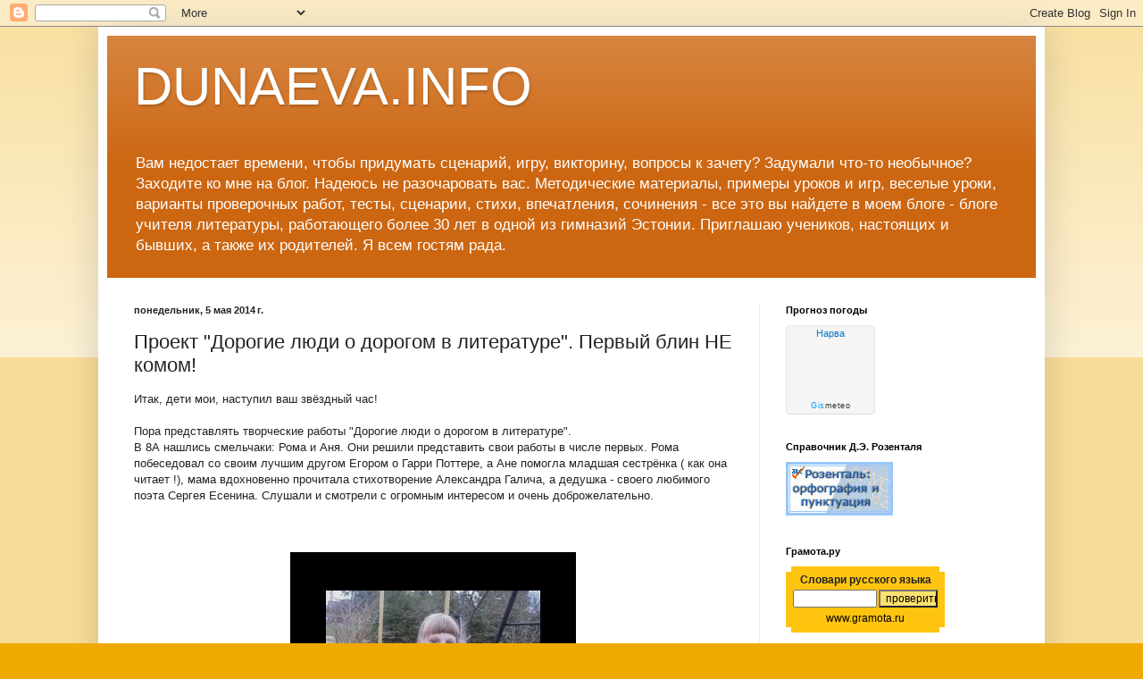

--- FILE ---
content_type: text/html; charset=UTF-8
request_url: https://www.dunaeva.info/2014/05/blog-post_745.html
body_size: 18462
content:
<!DOCTYPE html>
<html class='v2' dir='ltr' lang='ru'>
<head>
<link href='https://www.blogger.com/static/v1/widgets/335934321-css_bundle_v2.css' rel='stylesheet' type='text/css'/>
<meta content='width=1100' name='viewport'/>
<meta content='text/html; charset=UTF-8' http-equiv='Content-Type'/>
<meta content='blogger' name='generator'/>
<link href='https://www.dunaeva.info/favicon.ico' rel='icon' type='image/x-icon'/>
<link href='https://www.dunaeva.info/2014/05/blog-post_745.html' rel='canonical'/>
<link rel="alternate" type="application/atom+xml" title="DUNAEVA.INFO - Atom" href="https://www.dunaeva.info/feeds/posts/default" />
<link rel="alternate" type="application/rss+xml" title="DUNAEVA.INFO - RSS" href="https://www.dunaeva.info/feeds/posts/default?alt=rss" />
<link rel="service.post" type="application/atom+xml" title="DUNAEVA.INFO - Atom" href="https://www.blogger.com/feeds/5774155676104683976/posts/default" />

<link rel="alternate" type="application/atom+xml" title="DUNAEVA.INFO - Atom" href="https://www.dunaeva.info/feeds/1543555189054716069/comments/default" />
<!--Can't find substitution for tag [blog.ieCssRetrofitLinks]-->
<meta content='https://www.dunaeva.info/2014/05/blog-post_745.html' property='og:url'/>
<meta content='Проект &quot;Дорогие люди о дорогом в литературе&quot;. Первый блин НЕ комом!' property='og:title'/>
<meta content='уроки, сценарии, игры, викторины, проверочные работы, интерактивные задания' property='og:description'/>
<title>DUNAEVA.INFO: Проект "Дорогие люди о дорогом в литературе". Первый блин НЕ комом!</title>
<style id='page-skin-1' type='text/css'><!--
/*
-----------------------------------------------
Blogger Template Style
Name:     Simple
Designer: Blogger
URL:      www.blogger.com
----------------------------------------------- */
/* Content
----------------------------------------------- */
body {
font: normal normal 12px Arial, Tahoma, Helvetica, FreeSans, sans-serif;
color: #222222;
background: #eeaa00 none repeat scroll top left;
padding: 0 40px 40px 40px;
}
html body .region-inner {
min-width: 0;
max-width: 100%;
width: auto;
}
h2 {
font-size: 22px;
}
a:link {
text-decoration:none;
color: #cc6611;
}
a:visited {
text-decoration:none;
color: #888888;
}
a:hover {
text-decoration:underline;
color: #ff9900;
}
.body-fauxcolumn-outer .fauxcolumn-inner {
background: transparent url(https://resources.blogblog.com/blogblog/data/1kt/simple/body_gradient_tile_light.png) repeat scroll top left;
_background-image: none;
}
.body-fauxcolumn-outer .cap-top {
position: absolute;
z-index: 1;
height: 400px;
width: 100%;
}
.body-fauxcolumn-outer .cap-top .cap-left {
width: 100%;
background: transparent url(https://resources.blogblog.com/blogblog/data/1kt/simple/gradients_light.png) repeat-x scroll top left;
_background-image: none;
}
.content-outer {
-moz-box-shadow: 0 0 40px rgba(0, 0, 0, .15);
-webkit-box-shadow: 0 0 5px rgba(0, 0, 0, .15);
-goog-ms-box-shadow: 0 0 10px #333333;
box-shadow: 0 0 40px rgba(0, 0, 0, .15);
margin-bottom: 1px;
}
.content-inner {
padding: 10px 10px;
}
.content-inner {
background-color: #ffffff;
}
/* Header
----------------------------------------------- */
.header-outer {
background: #cc6611 url(https://resources.blogblog.com/blogblog/data/1kt/simple/gradients_light.png) repeat-x scroll 0 -400px;
_background-image: none;
}
.Header h1 {
font: normal normal 60px Arial, Tahoma, Helvetica, FreeSans, sans-serif;
color: #ffffff;
text-shadow: 1px 2px 3px rgba(0, 0, 0, .2);
}
.Header h1 a {
color: #ffffff;
}
.Header .description {
font-size: 140%;
color: #ffffff;
}
.header-inner .Header .titlewrapper {
padding: 22px 30px;
}
.header-inner .Header .descriptionwrapper {
padding: 0 30px;
}
/* Tabs
----------------------------------------------- */
.tabs-inner .section:first-child {
border-top: 0 solid #eeeeee;
}
.tabs-inner .section:first-child ul {
margin-top: -0;
border-top: 0 solid #eeeeee;
border-left: 0 solid #eeeeee;
border-right: 0 solid #eeeeee;
}
.tabs-inner .widget ul {
background: #f5f5f5 url(https://resources.blogblog.com/blogblog/data/1kt/simple/gradients_light.png) repeat-x scroll 0 -800px;
_background-image: none;
border-bottom: 1px solid #eeeeee;
margin-top: 0;
margin-left: -30px;
margin-right: -30px;
}
.tabs-inner .widget li a {
display: inline-block;
padding: .6em 1em;
font: normal normal 14px Arial, Tahoma, Helvetica, FreeSans, sans-serif;
color: #999999;
border-left: 1px solid #ffffff;
border-right: 1px solid #eeeeee;
}
.tabs-inner .widget li:first-child a {
border-left: none;
}
.tabs-inner .widget li.selected a, .tabs-inner .widget li a:hover {
color: #000000;
background-color: #eeeeee;
text-decoration: none;
}
/* Columns
----------------------------------------------- */
.main-outer {
border-top: 0 solid #eeeeee;
}
.fauxcolumn-left-outer .fauxcolumn-inner {
border-right: 1px solid #eeeeee;
}
.fauxcolumn-right-outer .fauxcolumn-inner {
border-left: 1px solid #eeeeee;
}
/* Headings
----------------------------------------------- */
div.widget > h2,
div.widget h2.title {
margin: 0 0 1em 0;
font: normal bold 11px Arial, Tahoma, Helvetica, FreeSans, sans-serif;
color: #000000;
}
/* Widgets
----------------------------------------------- */
.widget .zippy {
color: #999999;
text-shadow: 2px 2px 1px rgba(0, 0, 0, .1);
}
.widget .popular-posts ul {
list-style: none;
}
/* Posts
----------------------------------------------- */
h2.date-header {
font: normal bold 11px Arial, Tahoma, Helvetica, FreeSans, sans-serif;
}
.date-header span {
background-color: transparent;
color: #222222;
padding: inherit;
letter-spacing: inherit;
margin: inherit;
}
.main-inner {
padding-top: 30px;
padding-bottom: 30px;
}
.main-inner .column-center-inner {
padding: 0 15px;
}
.main-inner .column-center-inner .section {
margin: 0 15px;
}
.post {
margin: 0 0 25px 0;
}
h3.post-title, .comments h4 {
font: normal normal 22px Arial, Tahoma, Helvetica, FreeSans, sans-serif;
margin: .75em 0 0;
}
.post-body {
font-size: 110%;
line-height: 1.4;
position: relative;
}
.post-body img, .post-body .tr-caption-container, .Profile img, .Image img,
.BlogList .item-thumbnail img {
padding: 2px;
background: #ffffff;
border: 1px solid #eeeeee;
-moz-box-shadow: 1px 1px 5px rgba(0, 0, 0, .1);
-webkit-box-shadow: 1px 1px 5px rgba(0, 0, 0, .1);
box-shadow: 1px 1px 5px rgba(0, 0, 0, .1);
}
.post-body img, .post-body .tr-caption-container {
padding: 5px;
}
.post-body .tr-caption-container {
color: #222222;
}
.post-body .tr-caption-container img {
padding: 0;
background: transparent;
border: none;
-moz-box-shadow: 0 0 0 rgba(0, 0, 0, .1);
-webkit-box-shadow: 0 0 0 rgba(0, 0, 0, .1);
box-shadow: 0 0 0 rgba(0, 0, 0, .1);
}
.post-header {
margin: 0 0 1.5em;
line-height: 1.6;
font-size: 90%;
}
.post-footer {
margin: 20px -2px 0;
padding: 5px 10px;
color: #666666;
background-color: #f9f9f9;
border-bottom: 1px solid #eeeeee;
line-height: 1.6;
font-size: 90%;
}
#comments .comment-author {
padding-top: 1.5em;
border-top: 1px solid #eeeeee;
background-position: 0 1.5em;
}
#comments .comment-author:first-child {
padding-top: 0;
border-top: none;
}
.avatar-image-container {
margin: .2em 0 0;
}
#comments .avatar-image-container img {
border: 1px solid #eeeeee;
}
/* Comments
----------------------------------------------- */
.comments .comments-content .icon.blog-author {
background-repeat: no-repeat;
background-image: url([data-uri]);
}
.comments .comments-content .loadmore a {
border-top: 1px solid #999999;
border-bottom: 1px solid #999999;
}
.comments .comment-thread.inline-thread {
background-color: #f9f9f9;
}
.comments .continue {
border-top: 2px solid #999999;
}
/* Accents
---------------------------------------------- */
.section-columns td.columns-cell {
border-left: 1px solid #eeeeee;
}
.blog-pager {
background: transparent none no-repeat scroll top center;
}
.blog-pager-older-link, .home-link,
.blog-pager-newer-link {
background-color: #ffffff;
padding: 5px;
}
.footer-outer {
border-top: 0 dashed #bbbbbb;
}
/* Mobile
----------------------------------------------- */
body.mobile  {
background-size: auto;
}
.mobile .body-fauxcolumn-outer {
background: transparent none repeat scroll top left;
}
.mobile .body-fauxcolumn-outer .cap-top {
background-size: 100% auto;
}
.mobile .content-outer {
-webkit-box-shadow: 0 0 3px rgba(0, 0, 0, .15);
box-shadow: 0 0 3px rgba(0, 0, 0, .15);
}
.mobile .tabs-inner .widget ul {
margin-left: 0;
margin-right: 0;
}
.mobile .post {
margin: 0;
}
.mobile .main-inner .column-center-inner .section {
margin: 0;
}
.mobile .date-header span {
padding: 0.1em 10px;
margin: 0 -10px;
}
.mobile h3.post-title {
margin: 0;
}
.mobile .blog-pager {
background: transparent none no-repeat scroll top center;
}
.mobile .footer-outer {
border-top: none;
}
.mobile .main-inner, .mobile .footer-inner {
background-color: #ffffff;
}
.mobile-index-contents {
color: #222222;
}
.mobile-link-button {
background-color: #cc6611;
}
.mobile-link-button a:link, .mobile-link-button a:visited {
color: #ffffff;
}
.mobile .tabs-inner .section:first-child {
border-top: none;
}
.mobile .tabs-inner .PageList .widget-content {
background-color: #eeeeee;
color: #000000;
border-top: 1px solid #eeeeee;
border-bottom: 1px solid #eeeeee;
}
.mobile .tabs-inner .PageList .widget-content .pagelist-arrow {
border-left: 1px solid #eeeeee;
}

--></style>
<style id='template-skin-1' type='text/css'><!--
body {
min-width: 1060px;
}
.content-outer, .content-fauxcolumn-outer, .region-inner {
min-width: 1060px;
max-width: 1060px;
_width: 1060px;
}
.main-inner .columns {
padding-left: 0;
padding-right: 310px;
}
.main-inner .fauxcolumn-center-outer {
left: 0;
right: 310px;
/* IE6 does not respect left and right together */
_width: expression(this.parentNode.offsetWidth -
parseInt("0") -
parseInt("310px") + 'px');
}
.main-inner .fauxcolumn-left-outer {
width: 0;
}
.main-inner .fauxcolumn-right-outer {
width: 310px;
}
.main-inner .column-left-outer {
width: 0;
right: 100%;
margin-left: -0;
}
.main-inner .column-right-outer {
width: 310px;
margin-right: -310px;
}
#layout {
min-width: 0;
}
#layout .content-outer {
min-width: 0;
width: 800px;
}
#layout .region-inner {
min-width: 0;
width: auto;
}
body#layout div.add_widget {
padding: 8px;
}
body#layout div.add_widget a {
margin-left: 32px;
}
--></style>
<link href='https://www.blogger.com/dyn-css/authorization.css?targetBlogID=5774155676104683976&amp;zx=7c5d6793-b621-446c-9cf3-72aae70c6b31' media='none' onload='if(media!=&#39;all&#39;)media=&#39;all&#39;' rel='stylesheet'/><noscript><link href='https://www.blogger.com/dyn-css/authorization.css?targetBlogID=5774155676104683976&amp;zx=7c5d6793-b621-446c-9cf3-72aae70c6b31' rel='stylesheet'/></noscript>
<meta name='google-adsense-platform-account' content='ca-host-pub-1556223355139109'/>
<meta name='google-adsense-platform-domain' content='blogspot.com'/>

</head>
<body class='loading variant-bold'>
<div class='navbar section' id='navbar' name='Панель навигации'><div class='widget Navbar' data-version='1' id='Navbar1'><script type="text/javascript">
    function setAttributeOnload(object, attribute, val) {
      if(window.addEventListener) {
        window.addEventListener('load',
          function(){ object[attribute] = val; }, false);
      } else {
        window.attachEvent('onload', function(){ object[attribute] = val; });
      }
    }
  </script>
<div id="navbar-iframe-container"></div>
<script type="text/javascript" src="https://apis.google.com/js/platform.js"></script>
<script type="text/javascript">
      gapi.load("gapi.iframes:gapi.iframes.style.bubble", function() {
        if (gapi.iframes && gapi.iframes.getContext) {
          gapi.iframes.getContext().openChild({
              url: 'https://www.blogger.com/navbar/5774155676104683976?po\x3d1543555189054716069\x26origin\x3dhttps://www.dunaeva.info',
              where: document.getElementById("navbar-iframe-container"),
              id: "navbar-iframe"
          });
        }
      });
    </script><script type="text/javascript">
(function() {
var script = document.createElement('script');
script.type = 'text/javascript';
script.src = '//pagead2.googlesyndication.com/pagead/js/google_top_exp.js';
var head = document.getElementsByTagName('head')[0];
if (head) {
head.appendChild(script);
}})();
</script>
</div></div>
<div class='body-fauxcolumns'>
<div class='fauxcolumn-outer body-fauxcolumn-outer'>
<div class='cap-top'>
<div class='cap-left'></div>
<div class='cap-right'></div>
</div>
<div class='fauxborder-left'>
<div class='fauxborder-right'></div>
<div class='fauxcolumn-inner'>
</div>
</div>
<div class='cap-bottom'>
<div class='cap-left'></div>
<div class='cap-right'></div>
</div>
</div>
</div>
<div class='content'>
<div class='content-fauxcolumns'>
<div class='fauxcolumn-outer content-fauxcolumn-outer'>
<div class='cap-top'>
<div class='cap-left'></div>
<div class='cap-right'></div>
</div>
<div class='fauxborder-left'>
<div class='fauxborder-right'></div>
<div class='fauxcolumn-inner'>
</div>
</div>
<div class='cap-bottom'>
<div class='cap-left'></div>
<div class='cap-right'></div>
</div>
</div>
</div>
<div class='content-outer'>
<div class='content-cap-top cap-top'>
<div class='cap-left'></div>
<div class='cap-right'></div>
</div>
<div class='fauxborder-left content-fauxborder-left'>
<div class='fauxborder-right content-fauxborder-right'></div>
<div class='content-inner'>
<header>
<div class='header-outer'>
<div class='header-cap-top cap-top'>
<div class='cap-left'></div>
<div class='cap-right'></div>
</div>
<div class='fauxborder-left header-fauxborder-left'>
<div class='fauxborder-right header-fauxborder-right'></div>
<div class='region-inner header-inner'>
<div class='header section' id='header' name='Заголовок'><div class='widget Header' data-version='1' id='Header1'>
<div id='header-inner'>
<div class='titlewrapper'>
<h1 class='title'>
<a href='https://www.dunaeva.info/'>
DUNAEVA.INFO
</a>
</h1>
</div>
<div class='descriptionwrapper'>
<p class='description'><span>Вам недостает времени, чтобы придумать сценарий, игру, викторину, вопросы к зачету? Задумали что-то необычное? Заходите ко мне на блог. Надеюсь не разочаровать вас.
Методические материалы, примеры уроков и игр, веселые уроки, варианты проверочных работ, тесты, сценарии, стихи, впечатления, сочинения - все это вы найдете в моем блоге - блоге учителя литературы, работающего более 30 лет в одной из гимназий Эстонии. Приглашаю  учеников, настоящих и бывших, а также их родителей. Я всем гостям рада.</span></p>
</div>
</div>
</div></div>
</div>
</div>
<div class='header-cap-bottom cap-bottom'>
<div class='cap-left'></div>
<div class='cap-right'></div>
</div>
</div>
</header>
<div class='tabs-outer'>
<div class='tabs-cap-top cap-top'>
<div class='cap-left'></div>
<div class='cap-right'></div>
</div>
<div class='fauxborder-left tabs-fauxborder-left'>
<div class='fauxborder-right tabs-fauxborder-right'></div>
<div class='region-inner tabs-inner'>
<div class='tabs no-items section' id='crosscol' name='Поперечный столбец'></div>
<div class='tabs no-items section' id='crosscol-overflow' name='Cross-Column 2'></div>
</div>
</div>
<div class='tabs-cap-bottom cap-bottom'>
<div class='cap-left'></div>
<div class='cap-right'></div>
</div>
</div>
<div class='main-outer'>
<div class='main-cap-top cap-top'>
<div class='cap-left'></div>
<div class='cap-right'></div>
</div>
<div class='fauxborder-left main-fauxborder-left'>
<div class='fauxborder-right main-fauxborder-right'></div>
<div class='region-inner main-inner'>
<div class='columns fauxcolumns'>
<div class='fauxcolumn-outer fauxcolumn-center-outer'>
<div class='cap-top'>
<div class='cap-left'></div>
<div class='cap-right'></div>
</div>
<div class='fauxborder-left'>
<div class='fauxborder-right'></div>
<div class='fauxcolumn-inner'>
</div>
</div>
<div class='cap-bottom'>
<div class='cap-left'></div>
<div class='cap-right'></div>
</div>
</div>
<div class='fauxcolumn-outer fauxcolumn-left-outer'>
<div class='cap-top'>
<div class='cap-left'></div>
<div class='cap-right'></div>
</div>
<div class='fauxborder-left'>
<div class='fauxborder-right'></div>
<div class='fauxcolumn-inner'>
</div>
</div>
<div class='cap-bottom'>
<div class='cap-left'></div>
<div class='cap-right'></div>
</div>
</div>
<div class='fauxcolumn-outer fauxcolumn-right-outer'>
<div class='cap-top'>
<div class='cap-left'></div>
<div class='cap-right'></div>
</div>
<div class='fauxborder-left'>
<div class='fauxborder-right'></div>
<div class='fauxcolumn-inner'>
</div>
</div>
<div class='cap-bottom'>
<div class='cap-left'></div>
<div class='cap-right'></div>
</div>
</div>
<!-- corrects IE6 width calculation -->
<div class='columns-inner'>
<div class='column-center-outer'>
<div class='column-center-inner'>
<div class='main section' id='main' name='Основной'><div class='widget Blog' data-version='1' id='Blog1'>
<div class='blog-posts hfeed'>

          <div class="date-outer">
        
<h2 class='date-header'><span>понедельник, 5 мая 2014&#8239;г.</span></h2>

          <div class="date-posts">
        
<div class='post-outer'>
<div class='post hentry uncustomized-post-template' itemprop='blogPost' itemscope='itemscope' itemtype='http://schema.org/BlogPosting'>
<meta content='5774155676104683976' itemprop='blogId'/>
<meta content='1543555189054716069' itemprop='postId'/>
<a name='1543555189054716069'></a>
<h3 class='post-title entry-title' itemprop='name'>
Проект "Дорогие люди о дорогом в литературе". Первый блин НЕ комом!
</h3>
<div class='post-header'>
<div class='post-header-line-1'></div>
</div>
<div class='post-body entry-content' id='post-body-1543555189054716069' itemprop='description articleBody'>
<div dir="ltr" style="text-align: left;" trbidi="on">
Итак, дети мои, наступил ваш звёздный час!<br />
<br />
Пора представлять творческие работы "Дорогие люди о дорогом в литературе".<br />
В 8А нашлись смельчаки: Рома и Аня. Они решили представить свои работы в числе первых. Рома побеседовал со своим лучшим другом Егором о Гарри Поттере, а Ане помогла младшая сестрёнка ( как она читает !), мама вдохновенно прочитала стихотворение Александра Галича, а дедушка - своего любимого поэта Сергея Есенина. Слушали и смотрели с огромным интересом и очень доброжелательно.<br />
<br />
<br />
<br />
<div class="separator" style="clear: both; text-align: center;">
<iframe allowfullscreen="allowfullscreen" class="b-hbp-video b-uploaded" frameborder="0" height="266" id="BLOGGER-video-4bbda25c9cb942a9-13278" mozallowfullscreen="mozallowfullscreen" src="https://www.blogger.com/video.g?token=AD6v5dy2RnAiEWgBgOnaGTWPQeUpbwaexBbepQyoiAAwxso1C5S6ATRRaBa0kaR8zhSkAg62lhTZMKfHuP9TKuFubwUlDNt8lIqHT1ugjRVgOvnzXQESvgdecojyyFrHKFJpQ6uQeLgi" webkitallowfullscreen="webkitallowfullscreen" width="320"></iframe></div>
<div class="separator" style="clear: both; text-align: center;">
<br /></div>
<br />
Об уроке "Дорогие люди о дорогом в литературе" Можно посмотреть подробнее: <br />
<br />
<br />
<a href="https://www.blogger.com/blogger.g?blogID=5774155676104683976#editor/target=post;postID=907927188895795269;onPublishedMenu=posts;onClosedMenu=posts;postNum=17;src=link">https://www.blogger.com/blogger.g?blogID=5774155676104683976#editor/target=post;postID=907927188895795269;onPublishedMenu=posts;onClosedMenu=posts;postNum=17;src=link</a><br />
<br />
Процесс пошёл, ждём продолжения.<br />
<br />
А процесс набирает обороты. Да ещё какие!&nbsp; Читаем и смотрим:</div>
<div style='clear: both;'></div>
</div>
<div class='post-footer'>
<div class='post-footer-line post-footer-line-1'>
<span class='post-author vcard'>
Автор:
<span class='fn' itemprop='author' itemscope='itemscope' itemtype='http://schema.org/Person'>
<meta content='https://www.blogger.com/profile/02258244531087647340' itemprop='url'/>
<a class='g-profile' href='https://www.blogger.com/profile/02258244531087647340' rel='author' title='author profile'>
<span itemprop='name'>dunaeva.info</span>
</a>
</span>
</span>
<span class='post-timestamp'>
на
<meta content='https://www.dunaeva.info/2014/05/blog-post_745.html' itemprop='url'/>
<a class='timestamp-link' href='https://www.dunaeva.info/2014/05/blog-post_745.html' rel='bookmark' title='permanent link'><abbr class='published' itemprop='datePublished' title='2014-05-05T06:30:00-07:00'>06:30</abbr></a>
</span>
<span class='post-comment-link'>
</span>
<span class='post-icons'>
<span class='item-action'>
<a href='https://www.blogger.com/email-post/5774155676104683976/1543555189054716069' title='Отправить сообщение по электронной почте'>
<img alt='' class='icon-action' height='13' src='https://resources.blogblog.com/img/icon18_email.gif' width='18'/>
</a>
</span>
<span class='item-control blog-admin pid-1082518404'>
<a href='https://www.blogger.com/post-edit.g?blogID=5774155676104683976&postID=1543555189054716069&from=pencil' title='Изменить сообщение'>
<img alt='' class='icon-action' height='18' src='https://resources.blogblog.com/img/icon18_edit_allbkg.gif' width='18'/>
</a>
</span>
</span>
<div class='post-share-buttons goog-inline-block'>
<a class='goog-inline-block share-button sb-email' href='https://www.blogger.com/share-post.g?blogID=5774155676104683976&postID=1543555189054716069&target=email' target='_blank' title='Отправить по электронной почте'><span class='share-button-link-text'>Отправить по электронной почте</span></a><a class='goog-inline-block share-button sb-blog' href='https://www.blogger.com/share-post.g?blogID=5774155676104683976&postID=1543555189054716069&target=blog' onclick='window.open(this.href, "_blank", "height=270,width=475"); return false;' target='_blank' title='Написать об этом в блоге'><span class='share-button-link-text'>Написать об этом в блоге</span></a><a class='goog-inline-block share-button sb-twitter' href='https://www.blogger.com/share-post.g?blogID=5774155676104683976&postID=1543555189054716069&target=twitter' target='_blank' title='Поделиться в X'><span class='share-button-link-text'>Поделиться в X</span></a><a class='goog-inline-block share-button sb-facebook' href='https://www.blogger.com/share-post.g?blogID=5774155676104683976&postID=1543555189054716069&target=facebook' onclick='window.open(this.href, "_blank", "height=430,width=640"); return false;' target='_blank' title='Опубликовать в Facebook'><span class='share-button-link-text'>Опубликовать в Facebook</span></a><a class='goog-inline-block share-button sb-pinterest' href='https://www.blogger.com/share-post.g?blogID=5774155676104683976&postID=1543555189054716069&target=pinterest' target='_blank' title='Поделиться в Pinterest'><span class='share-button-link-text'>Поделиться в Pinterest</span></a>
</div>
</div>
<div class='post-footer-line post-footer-line-2'>
<span class='post-labels'>
Ярлыки:
<a href='https://www.dunaeva.info/search/label/%D0%94%D0%BE%D1%80%D0%BE%D0%B3%D0%B8%D0%B5%20%D0%BB%D1%8E%D0%B4%D0%B8%20%D0%BE%20%D0%B4%D0%BE%D1%80%D0%BE%D0%B3%D0%BE%D0%BC%20%D0%B2%20%D0%BB%D0%B8%D1%82%D0%B5%D1%80%D0%B0%D1%82%D1%83%D1%80%D0%B5.%20%D0%9F%D1%80%D0%BE%D0%B5%D0%BA%D1%82.' rel='tag'>Дорогие люди о дорогом в литературе. Проект.</a>
</span>
</div>
<div class='post-footer-line post-footer-line-3'>
<span class='post-location'>
</span>
</div>
</div>
</div>
<div class='comments' id='comments'>
<a name='comments'></a>
<h4>1 комментарий:</h4>
<div class='comments-content'>
<script async='async' src='' type='text/javascript'></script>
<script type='text/javascript'>
    (function() {
      var items = null;
      var msgs = null;
      var config = {};

// <![CDATA[
      var cursor = null;
      if (items && items.length > 0) {
        cursor = parseInt(items[items.length - 1].timestamp) + 1;
      }

      var bodyFromEntry = function(entry) {
        var text = (entry &&
                    ((entry.content && entry.content.$t) ||
                     (entry.summary && entry.summary.$t))) ||
            '';
        if (entry && entry.gd$extendedProperty) {
          for (var k in entry.gd$extendedProperty) {
            if (entry.gd$extendedProperty[k].name == 'blogger.contentRemoved') {
              return '<span class="deleted-comment">' + text + '</span>';
            }
          }
        }
        return text;
      }

      var parse = function(data) {
        cursor = null;
        var comments = [];
        if (data && data.feed && data.feed.entry) {
          for (var i = 0, entry; entry = data.feed.entry[i]; i++) {
            var comment = {};
            // comment ID, parsed out of the original id format
            var id = /blog-(\d+).post-(\d+)/.exec(entry.id.$t);
            comment.id = id ? id[2] : null;
            comment.body = bodyFromEntry(entry);
            comment.timestamp = Date.parse(entry.published.$t) + '';
            if (entry.author && entry.author.constructor === Array) {
              var auth = entry.author[0];
              if (auth) {
                comment.author = {
                  name: (auth.name ? auth.name.$t : undefined),
                  profileUrl: (auth.uri ? auth.uri.$t : undefined),
                  avatarUrl: (auth.gd$image ? auth.gd$image.src : undefined)
                };
              }
            }
            if (entry.link) {
              if (entry.link[2]) {
                comment.link = comment.permalink = entry.link[2].href;
              }
              if (entry.link[3]) {
                var pid = /.*comments\/default\/(\d+)\?.*/.exec(entry.link[3].href);
                if (pid && pid[1]) {
                  comment.parentId = pid[1];
                }
              }
            }
            comment.deleteclass = 'item-control blog-admin';
            if (entry.gd$extendedProperty) {
              for (var k in entry.gd$extendedProperty) {
                if (entry.gd$extendedProperty[k].name == 'blogger.itemClass') {
                  comment.deleteclass += ' ' + entry.gd$extendedProperty[k].value;
                } else if (entry.gd$extendedProperty[k].name == 'blogger.displayTime') {
                  comment.displayTime = entry.gd$extendedProperty[k].value;
                }
              }
            }
            comments.push(comment);
          }
        }
        return comments;
      };

      var paginator = function(callback) {
        if (hasMore()) {
          var url = config.feed + '?alt=json&v=2&orderby=published&reverse=false&max-results=50';
          if (cursor) {
            url += '&published-min=' + new Date(cursor).toISOString();
          }
          window.bloggercomments = function(data) {
            var parsed = parse(data);
            cursor = parsed.length < 50 ? null
                : parseInt(parsed[parsed.length - 1].timestamp) + 1
            callback(parsed);
            window.bloggercomments = null;
          }
          url += '&callback=bloggercomments';
          var script = document.createElement('script');
          script.type = 'text/javascript';
          script.src = url;
          document.getElementsByTagName('head')[0].appendChild(script);
        }
      };
      var hasMore = function() {
        return !!cursor;
      };
      var getMeta = function(key, comment) {
        if ('iswriter' == key) {
          var matches = !!comment.author
              && comment.author.name == config.authorName
              && comment.author.profileUrl == config.authorUrl;
          return matches ? 'true' : '';
        } else if ('deletelink' == key) {
          return config.baseUri + '/comment/delete/'
               + config.blogId + '/' + comment.id;
        } else if ('deleteclass' == key) {
          return comment.deleteclass;
        }
        return '';
      };

      var replybox = null;
      var replyUrlParts = null;
      var replyParent = undefined;

      var onReply = function(commentId, domId) {
        if (replybox == null) {
          // lazily cache replybox, and adjust to suit this style:
          replybox = document.getElementById('comment-editor');
          if (replybox != null) {
            replybox.height = '250px';
            replybox.style.display = 'block';
            replyUrlParts = replybox.src.split('#');
          }
        }
        if (replybox && (commentId !== replyParent)) {
          replybox.src = '';
          document.getElementById(domId).insertBefore(replybox, null);
          replybox.src = replyUrlParts[0]
              + (commentId ? '&parentID=' + commentId : '')
              + '#' + replyUrlParts[1];
          replyParent = commentId;
        }
      };

      var hash = (window.location.hash || '#').substring(1);
      var startThread, targetComment;
      if (/^comment-form_/.test(hash)) {
        startThread = hash.substring('comment-form_'.length);
      } else if (/^c[0-9]+$/.test(hash)) {
        targetComment = hash.substring(1);
      }

      // Configure commenting API:
      var configJso = {
        'maxDepth': config.maxThreadDepth
      };
      var provider = {
        'id': config.postId,
        'data': items,
        'loadNext': paginator,
        'hasMore': hasMore,
        'getMeta': getMeta,
        'onReply': onReply,
        'rendered': true,
        'initComment': targetComment,
        'initReplyThread': startThread,
        'config': configJso,
        'messages': msgs
      };

      var render = function() {
        if (window.goog && window.goog.comments) {
          var holder = document.getElementById('comment-holder');
          window.goog.comments.render(holder, provider);
        }
      };

      // render now, or queue to render when library loads:
      if (window.goog && window.goog.comments) {
        render();
      } else {
        window.goog = window.goog || {};
        window.goog.comments = window.goog.comments || {};
        window.goog.comments.loadQueue = window.goog.comments.loadQueue || [];
        window.goog.comments.loadQueue.push(render);
      }
    })();
// ]]>
  </script>
<div id='comment-holder'>
<div class="comment-thread toplevel-thread"><ol id="top-ra"><li class="comment" id="c6885705743391493735"><div class="avatar-image-container"><img src="//resources.blogblog.com/img/blank.gif" alt=""/></div><div class="comment-block"><div class="comment-header"><cite class="user">Александр Петрович</cite><span class="icon user "></span><span class="datetime secondary-text"><a rel="nofollow" href="https://www.dunaeva.info/2014/05/blog-post_745.html?showComment=1399719553818#c6885705743391493735">10.05.2014, 03:59</a></span></div><p class="comment-content">Забавно, интересно, просто замечательно! Ждем продолжения!</p><span class="comment-actions secondary-text"><a class="comment-reply" target="_self" data-comment-id="6885705743391493735">Ответить</a><span class="item-control blog-admin blog-admin pid-530051196"><a target="_self" href="https://www.blogger.com/comment/delete/5774155676104683976/6885705743391493735">Удалить</a></span></span></div><div class="comment-replies"><div id="c6885705743391493735-rt" class="comment-thread inline-thread hidden"><span class="thread-toggle thread-expanded"><span class="thread-arrow"></span><span class="thread-count"><a target="_self">Ответы</a></span></span><ol id="c6885705743391493735-ra" class="thread-chrome thread-expanded"><div></div><div id="c6885705743391493735-continue" class="continue"><a class="comment-reply" target="_self" data-comment-id="6885705743391493735">Ответить</a></div></ol></div></div><div class="comment-replybox-single" id="c6885705743391493735-ce"></div></li></ol><div id="top-continue" class="continue"><a class="comment-reply" target="_self">Добавить комментарий</a></div><div class="comment-replybox-thread" id="top-ce"></div><div class="loadmore hidden" data-post-id="1543555189054716069"><a target="_self">Ещё</a></div></div>
</div>
</div>
<p class='comment-footer'>
<div class='comment-form'>
<a name='comment-form'></a>
<p>
</p>
<a href='https://www.blogger.com/comment/frame/5774155676104683976?po=1543555189054716069&hl=ru&saa=85391&origin=https://www.dunaeva.info' id='comment-editor-src'></a>
<iframe allowtransparency='true' class='blogger-iframe-colorize blogger-comment-from-post' frameborder='0' height='410px' id='comment-editor' name='comment-editor' src='' width='100%'></iframe>
<script src='https://www.blogger.com/static/v1/jsbin/2830521187-comment_from_post_iframe.js' type='text/javascript'></script>
<script type='text/javascript'>
      BLOG_CMT_createIframe('https://www.blogger.com/rpc_relay.html');
    </script>
</div>
</p>
<div id='backlinks-container'>
<div id='Blog1_backlinks-container'>
</div>
</div>
</div>
</div>

        </div></div>
      
</div>
<div class='blog-pager' id='blog-pager'>
<span id='blog-pager-newer-link'>
<a class='blog-pager-newer-link' href='https://www.dunaeva.info/2014/05/blog-post.html' id='Blog1_blog-pager-newer-link' title='Следующее'>Следующее</a>
</span>
<span id='blog-pager-older-link'>
<a class='blog-pager-older-link' href='https://www.dunaeva.info/2014/04/blog-post_8290.html' id='Blog1_blog-pager-older-link' title='Предыдущее'>Предыдущее</a>
</span>
<a class='home-link' href='https://www.dunaeva.info/'>Главная страница</a>
</div>
<div class='clear'></div>
<div class='post-feeds'>
<div class='feed-links'>
Подписаться на:
<a class='feed-link' href='https://www.dunaeva.info/feeds/1543555189054716069/comments/default' target='_blank' type='application/atom+xml'>Комментарии к сообщению (Atom)</a>
</div>
</div>
</div></div>
</div>
</div>
<div class='column-left-outer'>
<div class='column-left-inner'>
<aside>
</aside>
</div>
</div>
<div class='column-right-outer'>
<div class='column-right-inner'>
<aside>
<div class='sidebar section' id='sidebar-right-1'><div class='widget HTML' data-version='1' id='HTML3'>
<h2 class='title'>Прогноз погоды</h2>
<div class='widget-content'>
<!-- Gismeteo Informer (begin) -->
<div id="GMI_100x100-2_ru" class="gm-info">
    <div style="position:relative;width:100px;height:100px;border:solid 1px;background:#F5F5F5;border-color:#EAEAEA #E4E4E4 #DDDDDD #E6E6E6;border-radius:4px;-webkit-box-sizing:border-box;-moz-box-sizing:border-box;box-sizing:border-box;">
        <a style="font:11px/13px Arial,Verdana,sans-serif;text-align:center;text-overflow:ellipsis;text-decoration:none;display:block;overflow:hidden;margin:2px 3px;color:#0678CD;" href="https://gismeteo.ru/weather-narva-4077/">Нарва</a>
        <a style="font:9px/11px Tahoma,Arial,sans-serif;letter-spacing:0.5px;text-align:center;text-decoration:none;position:absolute;bottom:3px;left:0;width:100%;color:#333;" href="https://gismeteo.ru"><span style="color:#0099FF;">Gis</span>meteo</a>
    </div>
</div>
<script type="text/javascript">
(function() {
    var
        d = this.document,
        o = this.navigator.userAgent.match(/MSIE (6|7|8)/) ? true : false,
        s = d.createElement('script');
 
    s.src  = 'https://www.gismeteo.ru/informers/simple/install/';
    s.type = 'text/javascript';
    s[(o ? 'defer' : 'async')] = true;
    s[(o ? 'onreadystatechange' : 'onload')] = function() {
        try {new GmI({
            slug : 'dae88b6a60a0fe2e744b0c351022b477',
            type : '100x100-2',
            city : '4077',
            lang : 'ru'
        })} catch (e) {}
    }
 
    d.body.appendChild(s);
})();
</script>
<!-- Gismeteo Informer (finish) -->
</div>
<div class='clear'></div>
</div><div class='widget HTML' data-version='1' id='HTML2'>
<h2 class='title'>Справочник Д.Э. Розенталя</h2>
<div class='widget-content'>
<a href="http://old-rozental.ru/" title="Д.Э.Розенталь: Справочник по русскому языку - орфография и пунктуация" target="_blank"><img src="https://lh3.googleusercontent.com/blogger_img_proxy/AEn0k_vIXmkh0tDZMI0BC_CkwfNaOara80Fs0O0rscxv6-wJMbnBzHMB86dTzM9kABN-pNmOksTwg3HeBqPY2QrL3_JjwjHY9Zi2VsT7=s0-d" alt="Справочник Розенталя онлайн" width="120" height="60" border="0"></a>
</div>
<div class='clear'></div>
</div><div class='widget HTML' data-version='1' id='HTML1'>
<h2 class='title'>Грамота.ру</h2>
<div class='widget-content'>
<form id=gramotacheckword style="MARGIN: 0px" name=gramotacheckword action=http://www.gramota.ru/slovari/dic/ method=get><table style="MARGIN: 0px" cellspacing=0 cellpadding=0><tbody><tr><td style="PADDING: 0px; BACKGROUND: url(https://lh3.googleusercontent.com/blogger_img_proxy/AEn0k_uRIjXfuEqXX4iGu2WQ6LauqUHClvezIzCJZjqybSLbwVzvAUH86ciHvNjgdFLTmc_bmA_7Gqpb6I60KRWt95OI8tnhhYKRBEAy02I0H_WmGeY_ikpbuEY9E9gXuQ=s0-d); WIDTH: 6px; HEIGHT: 6px"></td><td style="PADDING: 0px; BACKGROUND: #FFC410;"></td><td style="PADDING: 0px; BACKGROUND: url(https://lh3.googleusercontent.com/blogger_img_proxy/AEn0k_tbUlcFjHHTEhBFDXJRNFjaYS1rVus5QGRJHa5rzLNaEdWGr8EFMkYjm6tcNzyjaUhdLIfbt29a5By7aNqMdA02o476hGXYdsz23vlZ9Se5CW-411gq1FrKM62Mjw=s0-d); WIDTH: 6px; HEIGHT: 6px"></td></tr><tr><td style="PADDING: 0px; BACKGROUND: #FFC410;"></td><td style="PADDING: 0px; BACKGROUND: #FFC410;"><table style="MARGIN: 0px" cellspacing=0 cellpadding=0><tbody><tr><td colspan=2 style="PADDING: 2px; FONT: 12px Tahoma, sans-serif; TEXT-ALIGN: center"><strong>Словари русского языка</strong></td></tr><tr><td style="PADDING: 2px 0px 2px 2px; TEXT-ALIGN: center"><input class="text" style="FONT: 12px Tahoma, sans-serif; WIDTH: 86px" size="12" name="word" /><input type="hidden" value="x" name="all" /></td><td style="PADDING: 2px; TEXT-ALIGN: center"><input style="FONT: 12px Tahoma, sans-serif; WIDTH: 66px; COLOR: #000; BACKGROUND-COLOR: #fee16d" type="submit" value="проверить" /></td></tr><tr><td colspan=2 style="PADDING: 2px; TEXT-ALIGN: center"><a style="FONT: 12px Tahoma, sans-serif; COLOR: #000; TEXT-DECORATION: none" href="http://www.gramota.ru/" target=_blank>www.gramota.ru</a></td></tr></tbody></table></td><td style="BACKGROUND: #FFC410"> </td></tr><tr><td style="PADDING: 0px; BACKGROUND: url(https://lh3.googleusercontent.com/blogger_img_proxy/AEn0k_tnua_rVC9FYn5iu6F45KC0Y9_MHSc1OSPEKDIiew2vh4ONaHs9v47H6U1But6FtiDE97-rDi7LzEKSiKz1spoRwKG8b8sBfMJLO2bm35CIKExPS9uEQeuREj8-Rw=s0-d); WIDTH: 6px; HEIGHT: 6px"></td><td style="PADDING: 0px; BACKGROUND: #FFC410;"></td><td style="PADDING: 0px; BACKGROUND: url(https://lh3.googleusercontent.com/blogger_img_proxy/AEn0k_s3nco3sv3edcqqsQEV6MaljsiP35kIahtjYcNVdXiOl_6DYWcMvm7K_De6-YRbi7Lf3VKc3JsHlWNlvcWZB1VacDcLM3TRMvYXeIvUwIdYe1pHZiKxP4fmhPNF=s0-d); WIDTH: 6px; HEIGHT: 6px"></td></tr></tbody></table></form>
</div>
<div class='clear'></div>
</div><div class='widget Image' data-version='1' id='Image2'>
<h2>Автор блога</h2>
<div class='widget-content'>
<img alt='Автор блога' height='287' id='Image2_img' src='https://blogger.googleusercontent.com/img/b/R29vZ2xl/AVvXsEjMPaOhtdglO0Q-3w4tSCmuo9ydxbAbArwb9p2-Bnd9ANoyeXJ-srvZu4M2oTRi9kdZO4EktVnLpNamIujxU1DqidfPp7fgH25fQU8UAwXdHnFCDqGcGmwefk1JwJ4NOg3nWo99VuMjJaWi/s1600/%25D0%2591%25D0%25B5%25D0%25B7%25D1%258B%25D0%25BC%25D1%258F%25D0%25BD%25D0%25BD%25D1%258B%25D0%25B92.png' width='300'/>
<br/>
</div>
<div class='clear'></div>
</div><div class='widget BlogSearch' data-version='1' id='BlogSearch1'>
<h2 class='title'>Поиск по этому блогу</h2>
<div class='widget-content'>
<div id='BlogSearch1_form'>
<form action='https://www.dunaeva.info/search' class='gsc-search-box' target='_top'>
<table cellpadding='0' cellspacing='0' class='gsc-search-box'>
<tbody>
<tr>
<td class='gsc-input'>
<input autocomplete='off' class='gsc-input' name='q' size='10' title='search' type='text' value=''/>
</td>
<td class='gsc-search-button'>
<input class='gsc-search-button' title='search' type='submit' value='Поиск'/>
</td>
</tr>
</tbody>
</table>
</form>
</div>
</div>
<div class='clear'></div>
</div><div class='widget Stats' data-version='1' id='Stats1'>
<h2>Общее&#183;количество&#183;просмотров&#183;страницы</h2>
<div class='widget-content'>
<div id='Stats1_content' style='display: none;'>
<script src='https://www.gstatic.com/charts/loader.js' type='text/javascript'></script>
<span id='Stats1_sparklinespan' style='display:inline-block; width:75px; height:30px'></span>
<span class='counter-wrapper text-counter-wrapper' id='Stats1_totalCount'>
</span>
<div class='clear'></div>
</div>
</div>
</div><div class='widget Label' data-version='1' id='Label1'>
<h2>Ярлыки</h2>
<div class='widget-content list-label-widget-content'>
<ul>
<li>
<a dir='ltr' href='https://www.dunaeva.info/search/label/%3D%D0%A2%D0%B5%D0%BC%D1%8B%20%D0%B4%D0%BB%D1%8F%20%D0%B8%D1%81%D1%81%D0%BB%D0%B5%D0%B4%D0%BE%D0%B2%D0%B0%D1%82%D0%B5%D0%BB%D1%8C%D1%81%D0%BA%D0%B8%D1%85%20%D1%80%D0%B0%D0%B1%D0%BE%D1%82'>=Темы для исследовательских работ</a>
<span dir='ltr'>(1)</span>
</li>
<li>
<a dir='ltr' href='https://www.dunaeva.info/search/label/%D0%90%20%D0%B2%D1%8B%20%D1%81%D0%BC%D0%BE%D0%B3%D0%BB%D0%B8%20%D0%B1%D1%8B%3F'>А вы смогли бы?</a>
<span dir='ltr'>(19)</span>
</li>
<li>
<a dir='ltr' href='https://www.dunaeva.info/search/label/%D0%B2%D0%B8%D0%B4%D0%B5%D0%BE'>видео</a>
<span dir='ltr'>(8)</span>
</li>
<li>
<a dir='ltr' href='https://www.dunaeva.info/search/label/%D0%92%D0%98%D0%9A%D0%A2%D0%9E%D0%A0%D0%98%D0%9D%D0%AB'>ВИКТОРИНЫ</a>
<span dir='ltr'>(40)</span>
</li>
<li>
<a dir='ltr' href='https://www.dunaeva.info/search/label/%D0%92%D0%BF%D0%B5%D1%87%D0%B0%D1%82%D0%BB%D0%B5%D0%BD%D0%B8%D1%8F'>Впечатления</a>
<span dir='ltr'>(79)</span>
</li>
<li>
<a dir='ltr' href='https://www.dunaeva.info/search/label/%D0%94%D0%BE%D1%80%D0%BE%D0%B3%D0%B8%D0%B5%20%D0%BB%D1%8E%D0%B4%D0%B8%20%D0%BE%20%D0%B4%D0%BE%D1%80%D0%BE%D0%B3%D0%BE%D0%BC%20%D0%B2%20%D0%BB%D0%B8%D1%82%D0%B5%D1%80%D0%B0%D1%82%D1%83%D1%80%D0%B5.%20%D0%9F%D1%80%D0%BE%D0%B5%D0%BA%D1%82.'>Дорогие люди о дорогом в литературе. Проект.</a>
<span dir='ltr'>(6)</span>
</li>
<li>
<a dir='ltr' href='https://www.dunaeva.info/search/label/%D0%94%D0%BE%D1%80%D0%BE%D0%B3%D0%B8%D0%B5%20%D0%BB%D1%8E%D0%B4%D0%B8%20%D0%BE%20%D0%B4%D0%BE%D1%80%D0%BE%D0%B3%D0%BE%D0%BC%20%D0%B2%20%D0%BB%D0%B8%D1%82%D0%B5%D1%80%D0%B0%D1%82%D1%83%D1%80%D0%B5.%20%D0%9F%D1%80%D0%BE%D0%B5%D0%BA%D1%82.%20%D0%A3%D1%80%D0%BE%D0%BA%D0%B8%20%D0%BB%D0%B8%D1%82%D0%B5%D1%80%D0%B0%D1%82%D1%83%D1%80%D1%8B%20%D0%B2%207-9%20%D0%BA%D0%BB%D0%B0%D1%81%D1%81%D0%B0%D1%85'>Дорогие люди о дорогом в литературе. Проект. Уроки литературы в 7-9 классах</a>
<span dir='ltr'>(1)</span>
</li>
<li>
<a dir='ltr' href='https://www.dunaeva.info/search/label/%D0%97%D0%B0%D0%B3%D0%B0%D0%B4%D0%BA%D0%B8%20%D1%80%D1%83%D1%81%D1%81%D0%BA%D0%BE%D0%B3%D0%BE%20%D1%8F%D0%B7%D1%8B%D0%BA%D0%B0'>Загадки русского языка</a>
<span dir='ltr'>(16)</span>
</li>
<li>
<a dir='ltr' href='https://www.dunaeva.info/search/label/%D0%97%D0%B0%D1%80%D1%83%D0%B1%D0%B5%D0%B6%D0%BD%D0%B0%D1%8F%20%D0%BB%D0%B8%D1%82%D0%B5%D1%80%D0%B0%D1%82%D1%83%D1%80%D0%B0'>Зарубежная литература</a>
<span dir='ltr'>(10)</span>
</li>
<li>
<a dir='ltr' href='https://www.dunaeva.info/search/label/%D0%98%D0%B3%D1%80%D0%B0%20%D0%BA%D0%B0%D0%BA%20%D1%84%D0%BE%D1%80%D0%BC%D0%B0%20%D1%83%D1%87%D0%B5%D0%B1%D0%BD%D0%BE%D0%B9%20%D0%B4%D0%B5%D1%8F%D1%82%D0%B5%D0%BB%D1%8C%D0%BD%D0%BE%D1%81%D1%82%D0%B8'>Игра как форма учебной деятельности</a>
<span dir='ltr'>(1)</span>
</li>
<li>
<a dir='ltr' href='https://www.dunaeva.info/search/label/%D0%B8%D0%B3%D1%80%D1%8B%20%D0%BF%D0%BE%20%D0%BB%D0%B8%D1%82%D0%B5%D1%80%D0%B0%D1%82%D1%83%D1%80%D0%B5'>игры по литературе</a>
<span dir='ltr'>(44)</span>
</li>
<li>
<a dir='ltr' href='https://www.dunaeva.info/search/label/%D0%B8%D0%B3%D1%80%D1%8B%20%D0%BF%D0%BE%20%D1%80%D1%83%D1%81%D1%81%D0%BA%D0%BE%D0%BC%D1%83%20%D1%8F%D0%B7%D1%8B%D0%BA%D1%83'>игры по русскому языку</a>
<span dir='ltr'>(29)</span>
</li>
<li>
<a dir='ltr' href='https://www.dunaeva.info/search/label/%D0%98%D0%B7%D1%8E%D0%BC%D0%B8%D0%BD%D0%BA%D0%B0%20%D0%BD%D0%B0%20%D1%83%D1%80%D0%BE%D0%BA%D0%B5'>Изюминка на уроке</a>
<span dir='ltr'>(9)</span>
</li>
<li>
<a dir='ltr' href='https://www.dunaeva.info/search/label/%D0%B8%D0%BB%D0%BB%D1%8E%D1%81%D1%82%D1%80%D0%B0%D1%82%D0%B8%D0%B2%D0%BD%D1%8B%D0%B9%20%D0%BC%D0%B0%D1%82%D0%B5%D1%80%D0%B8%D0%B0%D0%BB%20%D0%BA%20%D1%83%D1%80%D0%BE%D0%BA%D0%B0%D0%BC'>иллюстративный материал к урокам</a>
<span dir='ltr'>(8)</span>
</li>
<li>
<a dir='ltr' href='https://www.dunaeva.info/search/label/%D0%98%D0%BD%D1%82%D0%B5%D1%80%D0%B0%D0%BA%D1%82%D0%B8%D0%B2%D0%BD%D1%8B%D0%B5%20%D0%B7%D0%B0%D0%B4%D0%B0%D0%BD%D0%B8%D1%8F%20%D0%BF%D0%BE%20%D0%BB%D0%B8%D1%82%D0%B5%D1%80%D0%B0%D1%82%D1%83%D1%80%D0%B5'>Интерактивные задания по литературе</a>
<span dir='ltr'>(40)</span>
</li>
<li>
<a dir='ltr' href='https://www.dunaeva.info/search/label/%D0%98%D0%BD%D1%82%D0%B5%D1%80%D0%B0%D0%BA%D1%82%D0%B8%D0%B2%D0%BD%D1%8B%D0%B5%20%D0%B7%D0%B0%D0%B4%D0%B0%D0%BD%D0%B8%D1%8F%20%D0%BF%D0%BE%20%D1%80%D1%83%D1%81%D1%81%D0%BA%D0%BE%D0%BC%D1%83%20%D1%8F%D0%B7%D1%8B%D0%BA%D1%83'>Интерактивные задания по русскому языку</a>
<span dir='ltr'>(29)</span>
</li>
<li>
<a dir='ltr' href='https://www.dunaeva.info/search/label/%D0%9A%D0%BE%D0%BC%D0%BC%D0%B5%D0%BD%D1%82%D0%B0%D1%80%D0%B8%D0%B9%20%D0%BA%20%D0%BF%D1%80%D0%BE%D0%B8%D0%B7%D0%B2%D0%B5%D0%B4%D0%B5%D0%BD%D0%B8%D1%8E'>Комментарий к произведению</a>
<span dir='ltr'>(1)</span>
</li>
<li>
<a dir='ltr' href='https://www.dunaeva.info/search/label/%D0%9A%D0%BE%D0%BC%D0%BC%D0%B5%D0%BD%D1%82%D0%B0%D1%80%D0%B8%D0%B9%20%D0%BA%20%D1%81%D1%82%D0%B8%D1%85%D0%BE%D1%82%D0%B2%D0%BE%D1%80%D0%B5%D0%BD%D0%B8%D1%8E'>Комментарий к стихотворению</a>
<span dir='ltr'>(8)</span>
</li>
<li>
<a dir='ltr' href='https://www.dunaeva.info/search/label/%D0%9A%D1%83%D0%BB%D1%8C%D1%82%D1%83%D1%80%D0%B0%20%D1%80%D0%B5%D1%87%D0%B8'>Культура речи</a>
<span dir='ltr'>(26)</span>
</li>
<li>
<a dir='ltr' href='https://www.dunaeva.info/search/label/%D0%9B%D0%B8%D1%82%D0%B5%D1%80%D0%B0%D1%82%D1%83%D1%80%D0%B0%20%20%D0%B2%D1%82%D0%BE%D1%80%D0%BE%D0%B9%20%D0%BF%D0%BE%D0%BB%D0%BE%D0%B2%D0%B8%D0%BD%D1%8B%2019%20%D0%B2%D0%B5%D0%BA%D0%B0'>Литература  второй половины 19 века</a>
<span dir='ltr'>(23)</span>
</li>
<li>
<a dir='ltr' href='https://www.dunaeva.info/search/label/%D0%9B%D0%B8%D1%82%D0%B5%D1%80%D0%B0%D1%82%D1%83%D1%80%D0%B0%20%D0%B2%D1%82%D0%BE%D1%80%D0%BE%D0%B9%20%D0%BF%D0%BE%D0%BB%D0%BE%D0%B2%D0%B8%D0%BD%D1%8B%2019%20%D0%B2%D0%B5%D0%BA%D0%B0'>Литература второй половины 19 века</a>
<span dir='ltr'>(1)</span>
</li>
<li>
<a dir='ltr' href='https://www.dunaeva.info/search/label/%D0%9B%D0%B8%D1%82%D0%B5%D1%80%D0%B0%D1%82%D1%83%D1%80%D0%B0%20%D0%B2%D1%82%D0%BE%D1%80%D0%BE%D0%B9%20%D0%BF%D0%BE%D0%BB%D0%BE%D0%B2%D0%B8%D0%BD%D1%8B%2020%20%D0%B2%D0%B5%D0%BA%D0%B0'>Литература второй половины 20 века</a>
<span dir='ltr'>(8)</span>
</li>
<li>
<a dir='ltr' href='https://www.dunaeva.info/search/label/%D0%9B%D0%B8%D1%82%D0%B5%D1%80%D0%B0%D1%82%D1%83%D1%80%D0%B0%20%D0%BF%D0%B5%D1%80%D0%B2%D0%BE%D0%B9%20%D0%BF%D0%BE%D0%BB%D0%BE%D0%B2%D0%B8%D0%BD%D1%8B%2019%20%D0%B2%D0%B5%D0%BA%D0%B0'>Литература первой половины 19 века</a>
<span dir='ltr'>(28)</span>
</li>
<li>
<a dir='ltr' href='https://www.dunaeva.info/search/label/%D0%9B%D0%B8%D1%82%D0%B5%D1%80%D0%B0%D1%82%D1%83%D1%80%D0%B0%20%D0%BF%D0%B5%D1%80%D0%B2%D0%BE%D0%B9%20%D0%BF%D0%BE%D0%BB%D0%BE%D0%B2%D0%B8%D0%BD%D1%8B%2020%20%D0%B2%D0%B5%D0%BA%D0%B0'>Литература первой половины 20 века</a>
<span dir='ltr'>(22)</span>
</li>
<li>
<a dir='ltr' href='https://www.dunaeva.info/search/label/%D0%9C%D0%BE%D0%B8%20%20%D1%81%D1%82%D0%B8%D1%85%D0%B8'>Мои  стихи</a>
<span dir='ltr'>(92)</span>
</li>
<li>
<a dir='ltr' href='https://www.dunaeva.info/search/label/%D0%9D%D0%B5%D0%BD%D0%B0%D0%B2%D1%8F%D0%B7%D1%87%D0%B8%D0%B2%D1%8B%D0%B5%20%D1%81%D0%BE%D0%B2%D0%B5%D1%82%D1%8B'>Ненавязчивые советы</a>
<span dir='ltr'>(15)</span>
</li>
<li>
<a dir='ltr' href='https://www.dunaeva.info/search/label/%D0%BD%D0%B5%D1%81%D0%BA%D1%83%D1%87%D0%BD%D1%8B%D0%B5%20%D1%81%D0%BE%D1%87%D0%B8%D0%BD%D0%B5%D0%BD%D0%B8%D1%8F'>нескучные сочинения</a>
<span dir='ltr'>(24)</span>
</li>
<li>
<a dir='ltr' href='https://www.dunaeva.info/search/label/%D0%9E%D0%B1%D0%BE%20%D0%BC%D0%BD%D0%B5'>Обо мне</a>
<span dir='ltr'>(3)</span>
</li>
<li>
<a dir='ltr' href='https://www.dunaeva.info/search/label/%D0%9E%D1%80%D1%84%D0%BE%D0%B3%D1%80%D0%B0%D1%84%D0%B8%D1%8F'>Орфография</a>
<span dir='ltr'>(19)</span>
</li>
<li>
<a dir='ltr' href='https://www.dunaeva.info/search/label/%D0%9F%D0%B5%D1%81%D0%BD%D0%B8%20%D0%BD%D0%B0%20%D1%81%D0%BB%D1%83%D1%87%D0%B0%D0%B9'>Песни на случай</a>
<span dir='ltr'>(12)</span>
</li>
<li>
<a dir='ltr' href='https://www.dunaeva.info/search/label/%D0%9F%D0%BE%D0%B2%D1%82%D0%BE%D1%80%D0%B5%D0%BD%D0%B8%D0%B5%20%D0%B2%20%D0%BA%D0%BE%D0%BD%D1%86%D0%B5%20%D0%B3%D0%BE%D0%B4%D0%B0'>Повторение в конце года</a>
<span dir='ltr'>(10)</span>
</li>
<li>
<a dir='ltr' href='https://www.dunaeva.info/search/label/%D0%9F%D0%BE%D0%B4%D0%B3%D0%BE%D1%82%D0%BE%D0%B2%D0%BA%D0%B0%20%D0%BA%20%D0%BE%D0%BB%D0%B8%D0%BC%D0%BF%D0%B8%D0%B0%D0%B4%D0%B0%D0%BC%20%D0%9E%D1%81%D0%BD%D0%BE%D0%B2%D0%BD%D0%B0%D1%8F%20%D1%88%D0%BA%D0%BE%D0%BB%D0%B0'>Подготовка к олимпиадам Основная школа</a>
<span dir='ltr'>(4)</span>
</li>
<li>
<a dir='ltr' href='https://www.dunaeva.info/search/label/%D0%BF%D0%BE%D0%B4%D0%B3%D0%BE%D1%82%D0%BE%D0%B2%D0%BA%D0%B0%20%D0%BA%20%D1%8D%D0%BA%D0%B7%D0%B0%D0%BC%D0%B5%D0%BD%D1%83%20%D0%B7%D0%B0%20%D0%BA%D1%83%D1%80%D1%81%20%D0%BE%D1%81%D0%BD%D0%BE%D0%B2%D0%BD%D0%BE%D0%B9%20%D1%88%D0%BA%D0%BE%D0%BB%D1%8B'>подготовка к экзамену за курс основной школы</a>
<span dir='ltr'>(3)</span>
</li>
<li>
<a dir='ltr' href='https://www.dunaeva.info/search/label/%D0%9F%D0%BE%D0%BB%D0%B5%D0%B7%D0%BD%D1%8B%D0%B5%20%D1%81%D1%81%D1%8B%D0%BB%D0%BA%D0%B8'>Полезные ссылки</a>
<span dir='ltr'>(8)</span>
</li>
<li>
<a dir='ltr' href='https://www.dunaeva.info/search/label/%D0%BF%D1%80%D0%B5%D0%B7%D0%B5%D0%BD%D1%82%D0%B0%D1%86%D0%B8%D0%B8'>презентации</a>
<span dir='ltr'>(11)</span>
</li>
<li>
<a dir='ltr' href='https://www.dunaeva.info/search/label/%D0%9F%D1%80%D0%BE%D0%B2%D0%B5%D1%80%D0%BE%D1%87%D0%BD%D1%8B%D0%B5%20%D1%80%D0%B0%D0%B1%D0%BE%D1%82%D1%8B%20%D0%BF%D0%BE%20%D0%BB%D0%B8%D1%82%D0%B5%D1%80%D0%B0%D1%82%D1%83%D1%80%D0%B5'>Проверочные работы по литературе</a>
<span dir='ltr'>(29)</span>
</li>
<li>
<a dir='ltr' href='https://www.dunaeva.info/search/label/%D0%9F%D1%80%D0%BE%D0%B2%D0%B5%D1%80%D0%BE%D1%87%D0%BD%D1%8B%D0%B5%20%D1%80%D0%B0%D0%B1%D0%BE%D1%82%D1%8B%20%D0%BF%D0%BE%20%D1%80%D1%83%D1%81%D1%81%D0%BA%D0%BE%D0%BC%D1%83%20%D1%8F%D0%B7%D1%8B%D0%BA%D1%83'>Проверочные работы по русскому языку</a>
<span dir='ltr'>(10)</span>
</li>
<li>
<a dir='ltr' href='https://www.dunaeva.info/search/label/%D0%9F%D1%83%D0%BD%D0%BA%D1%82%D1%83%D0%B0%D1%86%D0%B8%D1%8F'>Пунктуация</a>
<span dir='ltr'>(15)</span>
</li>
<li>
<a dir='ltr' href='https://www.dunaeva.info/search/label/%D0%A1%D0%BC%D0%B5%D1%88%D0%BD%D0%B0%D1%8F%20%D1%88%D0%BA%D0%BE%D0%BB%D0%B0'>Смешная школа</a>
<span dir='ltr'>(6)</span>
</li>
<li>
<a dir='ltr' href='https://www.dunaeva.info/search/label/%D0%A1%D0%BE%D0%B2%D0%B5%D1%82%D1%83%D1%8E%20%D0%BF%D1%80%D0%BE%D1%87%D0%B8%D1%82%D0%B0%D1%82%D1%8C'>Советую прочитать</a>
<span dir='ltr'>(30)</span>
</li>
<li>
<a dir='ltr' href='https://www.dunaeva.info/search/label/%D0%A1%D0%BE%D1%87%D0%B8%D0%BD%D0%B5%D0%BD%D0%B8%D1%8F%20%D0%BD%D0%B0%20%D1%80%D0%B0%D0%B7%D0%BD%D1%8B%D0%B5%20%D1%82%D0%B5%D0%BC%D1%8B.'>Сочинения на разные темы.</a>
<span dir='ltr'>(11)</span>
</li>
<li>
<a dir='ltr' href='https://www.dunaeva.info/search/label/%D0%A1%D1%82%D0%B0%D1%82%D1%8C%D0%B8%20%D0%BE%20%D0%BF%D0%B8%D1%81%D0%B0%D1%82%D0%B5%D0%BB%D1%8F%D1%85'>Статьи о писателях</a>
<span dir='ltr'>(4)</span>
</li>
<li>
<a dir='ltr' href='https://www.dunaeva.info/search/label/%D0%A1%D1%82%D0%B8%D1%85%D0%B8%20%D0%BC%D0%BE%D0%B8%D1%85%20%D1%83%D1%87%D0%B5%D0%BD%D0%B8%D0%BA%D0%BE%D0%B2'>Стихи моих учеников</a>
<span dir='ltr'>(15)</span>
</li>
<li>
<a dir='ltr' href='https://www.dunaeva.info/search/label/%D1%81%D1%86%D0%B5%D0%BD%D0%B0%D1%80%D0%B8%D0%B8'>сценарии</a>
<span dir='ltr'>(9)</span>
</li>
<li>
<a dir='ltr' href='https://www.dunaeva.info/search/label/%D0%A2%D0%B2%D0%BE%D1%80%D1%87%D0%B5%D1%81%D0%BA%D0%B8%D0%B5%20%D1%80%D0%B0%D0%B1%D0%BE%D1%82%D1%8B%20%D0%BF%D0%BE%20%D1%80%D1%83%D1%81%D1%81%D0%BA%D0%BE%D0%BC%D1%83%20%D1%8F%D0%B7%D1%8B%D0%BA%D1%83%20%D0%B8%20%D0%BB%D0%B8%D1%82%D0%B5%D1%80%D0%B0%D1%82%D1%83%D1%80%D0%B5'>Творческие работы по русскому языку и литературе</a>
<span dir='ltr'>(1)</span>
</li>
<li>
<a dir='ltr' href='https://www.dunaeva.info/search/label/%D0%A2%D0%B2%D0%BE%D1%80%D1%87%D0%B5%D1%81%D1%82%D0%B2%D0%BE%20%D0%BC%D0%BE%D0%B8%D1%85%20%D1%83%D1%87%D0%B5%D0%BD%D0%B8%D0%BA%D0%BE%D0%B2'>Творчество моих учеников</a>
<span dir='ltr'>(7)</span>
</li>
<li>
<a dir='ltr' href='https://www.dunaeva.info/search/label/%D0%A2%D0%B5%D0%BA%D1%81%D1%82.%20%D0%A1%D1%82%D0%B8%D0%BB%D1%8C.'>Текст. Стиль.</a>
<span dir='ltr'>(13)</span>
</li>
<li>
<a dir='ltr' href='https://www.dunaeva.info/search/label/%D0%A2%D1%80%D0%B5%D0%BD%D0%B8%D1%80%D0%BE%D0%B2%D0%BE%D1%87%D0%BA%D0%B0'>Тренировочка</a>
<span dir='ltr'>(6)</span>
</li>
<li>
<a dir='ltr' href='https://www.dunaeva.info/search/label/%D1%83%D1%80%D0%BE%D0%BA%D0%B8%204-6%20%D0%BA%D0%BB%D0%B0%D1%81%D1%81'>уроки 4-6 класс</a>
<span dir='ltr'>(78)</span>
</li>
<li>
<a dir='ltr' href='https://www.dunaeva.info/search/label/%D1%83%D1%80%D0%BE%D0%BA%D0%B8%20%D0%BB%D0%B8%D1%82%D0%B5%D1%80%D0%B0%D1%82%D1%83%D1%80%D1%8B%20%D0%B2%207-9%20%D0%BA%D0%BB%D0%B0%D1%81%D1%81%D0%B0%D1%85'>уроки литературы в 7-9 классах</a>
<span dir='ltr'>(19)</span>
</li>
<li>
<a dir='ltr' href='https://www.dunaeva.info/search/label/%D1%83%D1%80%D0%BE%D0%BA%D0%B8%20%D1%80%D1%83%D1%81%D1%81%D0%BA%D0%BE%D0%B3%D0%BE%20%D1%8F%D0%B7%D1%8B%D0%BA%D0%B0%20%D0%B2%20%207-9%20%D0%BA%D0%BB%D0%B0%D1%81%D1%81%D0%B0%D1%85'>уроки русского языка в  7-9 классах</a>
<span dir='ltr'>(15)</span>
</li>
<li>
<a dir='ltr' href='https://www.dunaeva.info/search/label/%D0%A3%D1%80%D0%BE%D0%BA%D0%B8%20%D1%80%D1%83%D1%81%D1%81%D0%BA%D0%BE%D0%B3%D0%BE%20%D1%8F%D0%B7%D1%8B%D0%BA%D0%B0%20%D0%B2%2010-12%20%D0%BA%D0%BB%D0%B0%D1%81%D1%81%D0%B0%D1%85'>Уроки русского языка в 10-12 классах</a>
<span dir='ltr'>(20)</span>
</li>
<li>
<a dir='ltr' href='https://www.dunaeva.info/search/label/%D0%A3%D1%87%D0%B8%D0%BC%20%D1%80%D0%B0%D0%B1%D0%BE%D1%82%D0%B0%D1%82%D1%8C%20%D1%81%20%D1%82%D0%B5%D0%BA%D1%81%D1%82%D0%BE%D0%BC'>Учим работать с текстом</a>
<span dir='ltr'>(8)</span>
</li>
<li>
<a dir='ltr' href='https://www.dunaeva.info/search/label/%D0%A5%D0%BE%D1%80%D0%BE%D1%88%D0%B8%D0%B5%20%D1%81%D1%82%D0%B8%D1%85%D0%B8%20%D1%83%D1%87%D0%B8%D1%82%D0%B5%20%20%D0%BD%D0%B0%D0%B8%D0%B7%D1%83%D1%81%D1%82%D1%8C'>Хорошие стихи учите  наизусть</a>
<span dir='ltr'>(6)</span>
</li>
<li>
<a dir='ltr' href='https://www.dunaeva.info/search/label/%D0%A7%D1%82%D0%B5%D0%BD%D0%B8%D0%B5%20%D0%BB%D0%B5%D1%82%D0%BE%D0%BC'>Чтение летом</a>
<span dir='ltr'>(16)</span>
</li>
<li>
<a dir='ltr' href='https://www.dunaeva.info/search/label/%D0%A8%D0%BA%D0%BE%D0%BB%D0%B0%20%D1%81%D0%BC%D0%B5%D1%88%D0%BD%D0%B0%D1%8F%20%D0%B8%20%D0%B3%D1%80%D1%83%D1%81%D1%82%D0%BD%D0%B0%D1%8F'>Школа смешная и грустная</a>
<span dir='ltr'>(1)</span>
</li>
<li>
<a dir='ltr' href='https://www.dunaeva.info/search/label/%D0%AD%D1%81%D1%81%D0%B5%20%D0%BE%20%D0%BF%D0%BE%D1%8D%D1%82%D0%B0%D1%85%20%D0%B8%20%D0%BF%D0%B8%D1%81%D0%B0%D1%82%D0%B5%D0%BB%D1%8F%D1%85'>Эссе о поэтах и писателях</a>
<span dir='ltr'>(8)</span>
</li>
<li>
<a dir='ltr' href='https://www.dunaeva.info/search/label/%D0%AD%D1%82%D1%8E%D0%B4%D1%8B%20%D0%BE%20%D1%88%D0%BA%D0%BE%D0%BB%D0%B5.%20%D0%A1%D0%BC%D0%B5%D1%88%D0%BD%D1%8B%D0%B5%20%D0%B8%20%D0%B3%D1%80%D1%83%D1%81%D1%82%D0%BD%D1%8B%D0%B5.'>Этюды о школе. Смешные и грустные.</a>
<span dir='ltr'>(22)</span>
</li>
<li>
<a dir='ltr' href='https://www.dunaeva.info/search/label/%D0%AF%D0%B7%D1%8B%D0%BA.%20%D0%9E%D0%B1%D1%89%D0%B5%D1%81%D1%82%D0%B2%D0%BE.%20%D0%9A%D1%83%D0%BB%D1%8C%D1%82%D1%83%D1%80%D0%B0.'>Язык. Общество. Культура.</a>
<span dir='ltr'>(10)</span>
</li>
</ul>
<div class='clear'></div>
</div>
</div></div>
<table border='0' cellpadding='0' cellspacing='0' class='section-columns columns-2'>
<tbody>
<tr>
<td class='first columns-cell'>
<div class='sidebar section' id='sidebar-right-2-1'><div class='widget Subscribe' data-version='1' id='Subscribe1'>
<div style='white-space:nowrap'>
<h2 class='title'>Подпишитесь на</h2>
<div class='widget-content'>
<div class='subscribe-wrapper subscribe-type-POST'>
<div class='subscribe expanded subscribe-type-POST' id='SW_READER_LIST_Subscribe1POST' style='display:none;'>
<div class='top'>
<span class='inner' onclick='return(_SW_toggleReaderList(event, "Subscribe1POST"));'>
<img class='subscribe-dropdown-arrow' src='https://resources.blogblog.com/img/widgets/arrow_dropdown.gif'/>
<img align='absmiddle' alt='' border='0' class='feed-icon' src='https://resources.blogblog.com/img/icon_feed12.png'/>
Сообщения
</span>
<div class='feed-reader-links'>
<a class='feed-reader-link' href='https://www.netvibes.com/subscribe.php?url=https%3A%2F%2Fwww.dunaeva.info%2Ffeeds%2Fposts%2Fdefault' target='_blank'>
<img src='https://resources.blogblog.com/img/widgets/subscribe-netvibes.png'/>
</a>
<a class='feed-reader-link' href='https://add.my.yahoo.com/content?url=https%3A%2F%2Fwww.dunaeva.info%2Ffeeds%2Fposts%2Fdefault' target='_blank'>
<img src='https://resources.blogblog.com/img/widgets/subscribe-yahoo.png'/>
</a>
<a class='feed-reader-link' href='https://www.dunaeva.info/feeds/posts/default' target='_blank'>
<img align='absmiddle' class='feed-icon' src='https://resources.blogblog.com/img/icon_feed12.png'/>
                  Atom
                </a>
</div>
</div>
<div class='bottom'></div>
</div>
<div class='subscribe' id='SW_READER_LIST_CLOSED_Subscribe1POST' onclick='return(_SW_toggleReaderList(event, "Subscribe1POST"));'>
<div class='top'>
<span class='inner'>
<img class='subscribe-dropdown-arrow' src='https://resources.blogblog.com/img/widgets/arrow_dropdown.gif'/>
<span onclick='return(_SW_toggleReaderList(event, "Subscribe1POST"));'>
<img align='absmiddle' alt='' border='0' class='feed-icon' src='https://resources.blogblog.com/img/icon_feed12.png'/>
Сообщения
</span>
</span>
</div>
<div class='bottom'></div>
</div>
</div>
<div class='subscribe-wrapper subscribe-type-PER_POST'>
<div class='subscribe expanded subscribe-type-PER_POST' id='SW_READER_LIST_Subscribe1PER_POST' style='display:none;'>
<div class='top'>
<span class='inner' onclick='return(_SW_toggleReaderList(event, "Subscribe1PER_POST"));'>
<img class='subscribe-dropdown-arrow' src='https://resources.blogblog.com/img/widgets/arrow_dropdown.gif'/>
<img align='absmiddle' alt='' border='0' class='feed-icon' src='https://resources.blogblog.com/img/icon_feed12.png'/>
Комментарии
</span>
<div class='feed-reader-links'>
<a class='feed-reader-link' href='https://www.netvibes.com/subscribe.php?url=https%3A%2F%2Fwww.dunaeva.info%2Ffeeds%2F1543555189054716069%2Fcomments%2Fdefault' target='_blank'>
<img src='https://resources.blogblog.com/img/widgets/subscribe-netvibes.png'/>
</a>
<a class='feed-reader-link' href='https://add.my.yahoo.com/content?url=https%3A%2F%2Fwww.dunaeva.info%2Ffeeds%2F1543555189054716069%2Fcomments%2Fdefault' target='_blank'>
<img src='https://resources.blogblog.com/img/widgets/subscribe-yahoo.png'/>
</a>
<a class='feed-reader-link' href='https://www.dunaeva.info/feeds/1543555189054716069/comments/default' target='_blank'>
<img align='absmiddle' class='feed-icon' src='https://resources.blogblog.com/img/icon_feed12.png'/>
                  Atom
                </a>
</div>
</div>
<div class='bottom'></div>
</div>
<div class='subscribe' id='SW_READER_LIST_CLOSED_Subscribe1PER_POST' onclick='return(_SW_toggleReaderList(event, "Subscribe1PER_POST"));'>
<div class='top'>
<span class='inner'>
<img class='subscribe-dropdown-arrow' src='https://resources.blogblog.com/img/widgets/arrow_dropdown.gif'/>
<span onclick='return(_SW_toggleReaderList(event, "Subscribe1PER_POST"));'>
<img align='absmiddle' alt='' border='0' class='feed-icon' src='https://resources.blogblog.com/img/icon_feed12.png'/>
Комментарии
</span>
</span>
</div>
<div class='bottom'></div>
</div>
</div>
<div style='clear:both'></div>
</div>
</div>
<div class='clear'></div>
</div></div>
</td>
<td class='columns-cell'>
<div class='sidebar no-items section' id='sidebar-right-2-2'></div>
</td>
</tr>
</tbody>
</table>
<div class='sidebar section' id='sidebar-right-3'><div class='widget Followers' data-version='1' id='Followers1'>
<h2 class='title'>Постоянные читатели</h2>
<div class='widget-content'>
<div id='Followers1-wrapper'>
<div style='margin-right:2px;'>
<div><script type="text/javascript" src="https://apis.google.com/js/platform.js"></script>
<div id="followers-iframe-container"></div>
<script type="text/javascript">
    window.followersIframe = null;
    function followersIframeOpen(url) {
      gapi.load("gapi.iframes", function() {
        if (gapi.iframes && gapi.iframes.getContext) {
          window.followersIframe = gapi.iframes.getContext().openChild({
            url: url,
            where: document.getElementById("followers-iframe-container"),
            messageHandlersFilter: gapi.iframes.CROSS_ORIGIN_IFRAMES_FILTER,
            messageHandlers: {
              '_ready': function(obj) {
                window.followersIframe.getIframeEl().height = obj.height;
              },
              'reset': function() {
                window.followersIframe.close();
                followersIframeOpen("https://www.blogger.com/followers/frame/5774155676104683976?colors\x3dCgt0cmFuc3BhcmVudBILdHJhbnNwYXJlbnQaByMyMjIyMjIiByNjYzY2MTEqByNmZmZmZmYyByMwMDAwMDA6ByMyMjIyMjJCByNjYzY2MTFKByM5OTk5OTlSByNjYzY2MTFaC3RyYW5zcGFyZW50\x26pageSize\x3d21\x26hl\x3dru\x26origin\x3dhttps://www.dunaeva.info");
              },
              'open': function(url) {
                window.followersIframe.close();
                followersIframeOpen(url);
              }
            }
          });
        }
      });
    }
    followersIframeOpen("https://www.blogger.com/followers/frame/5774155676104683976?colors\x3dCgt0cmFuc3BhcmVudBILdHJhbnNwYXJlbnQaByMyMjIyMjIiByNjYzY2MTEqByNmZmZmZmYyByMwMDAwMDA6ByMyMjIyMjJCByNjYzY2MTFKByM5OTk5OTlSByNjYzY2MTFaC3RyYW5zcGFyZW50\x26pageSize\x3d21\x26hl\x3dru\x26origin\x3dhttps://www.dunaeva.info");
  </script></div>
</div>
</div>
<div class='clear'></div>
</div>
</div></div>
</aside>
</div>
</div>
</div>
<div style='clear: both'></div>
<!-- columns -->
</div>
<!-- main -->
</div>
</div>
<div class='main-cap-bottom cap-bottom'>
<div class='cap-left'></div>
<div class='cap-right'></div>
</div>
</div>
<footer>
<div class='footer-outer'>
<div class='footer-cap-top cap-top'>
<div class='cap-left'></div>
<div class='cap-right'></div>
</div>
<div class='fauxborder-left footer-fauxborder-left'>
<div class='fauxborder-right footer-fauxborder-right'></div>
<div class='region-inner footer-inner'>
<div class='foot no-items section' id='footer-1'></div>
<table border='0' cellpadding='0' cellspacing='0' class='section-columns columns-2'>
<tbody>
<tr>
<td class='first columns-cell'>
<div class='foot no-items section' id='footer-2-1'></div>
</td>
<td class='columns-cell'>
<div class='foot no-items section' id='footer-2-2'></div>
</td>
</tr>
</tbody>
</table>
<!-- outside of the include in order to lock Attribution widget -->
<div class='foot section' id='footer-3' name='Нижний колонтитул'><div class='widget Attribution' data-version='1' id='Attribution1'>
<div class='widget-content' style='text-align: center;'>
Тема "Простая". Технологии <a href='https://www.blogger.com' target='_blank'>Blogger</a>.
</div>
<div class='clear'></div>
</div></div>
</div>
</div>
<div class='footer-cap-bottom cap-bottom'>
<div class='cap-left'></div>
<div class='cap-right'></div>
</div>
</div>
</footer>
<!-- content -->
</div>
</div>
<div class='content-cap-bottom cap-bottom'>
<div class='cap-left'></div>
<div class='cap-right'></div>
</div>
</div>
</div>
<script type='text/javascript'>
    window.setTimeout(function() {
        document.body.className = document.body.className.replace('loading', '');
      }, 10);
  </script>

<script type="text/javascript" src="https://www.blogger.com/static/v1/widgets/2028843038-widgets.js"></script>
<script type='text/javascript'>
window['__wavt'] = 'AOuZoY4_0-Ej45Iv42SNGP3WCcNlL8iGwQ:1769020026042';_WidgetManager._Init('//www.blogger.com/rearrange?blogID\x3d5774155676104683976','//www.dunaeva.info/2014/05/blog-post_745.html','5774155676104683976');
_WidgetManager._SetDataContext([{'name': 'blog', 'data': {'blogId': '5774155676104683976', 'title': 'DUNAEVA.INFO', 'url': 'https://www.dunaeva.info/2014/05/blog-post_745.html', 'canonicalUrl': 'https://www.dunaeva.info/2014/05/blog-post_745.html', 'homepageUrl': 'https://www.dunaeva.info/', 'searchUrl': 'https://www.dunaeva.info/search', 'canonicalHomepageUrl': 'https://www.dunaeva.info/', 'blogspotFaviconUrl': 'https://www.dunaeva.info/favicon.ico', 'bloggerUrl': 'https://www.blogger.com', 'hasCustomDomain': true, 'httpsEnabled': true, 'enabledCommentProfileImages': true, 'gPlusViewType': 'FILTERED_POSTMOD', 'adultContent': false, 'analyticsAccountNumber': '', 'encoding': 'UTF-8', 'locale': 'ru', 'localeUnderscoreDelimited': 'ru', 'languageDirection': 'ltr', 'isPrivate': false, 'isMobile': false, 'isMobileRequest': false, 'mobileClass': '', 'isPrivateBlog': false, 'isDynamicViewsAvailable': true, 'feedLinks': '\x3clink rel\x3d\x22alternate\x22 type\x3d\x22application/atom+xml\x22 title\x3d\x22DUNAEVA.INFO - Atom\x22 href\x3d\x22https://www.dunaeva.info/feeds/posts/default\x22 /\x3e\n\x3clink rel\x3d\x22alternate\x22 type\x3d\x22application/rss+xml\x22 title\x3d\x22DUNAEVA.INFO - RSS\x22 href\x3d\x22https://www.dunaeva.info/feeds/posts/default?alt\x3drss\x22 /\x3e\n\x3clink rel\x3d\x22service.post\x22 type\x3d\x22application/atom+xml\x22 title\x3d\x22DUNAEVA.INFO - Atom\x22 href\x3d\x22https://www.blogger.com/feeds/5774155676104683976/posts/default\x22 /\x3e\n\n\x3clink rel\x3d\x22alternate\x22 type\x3d\x22application/atom+xml\x22 title\x3d\x22DUNAEVA.INFO - Atom\x22 href\x3d\x22https://www.dunaeva.info/feeds/1543555189054716069/comments/default\x22 /\x3e\n', 'meTag': '', 'adsenseHostId': 'ca-host-pub-1556223355139109', 'adsenseHasAds': false, 'adsenseAutoAds': false, 'boqCommentIframeForm': true, 'loginRedirectParam': '', 'isGoogleEverywhereLinkTooltipEnabled': true, 'view': '', 'dynamicViewsCommentsSrc': '//www.blogblog.com/dynamicviews/4224c15c4e7c9321/js/comments.js', 'dynamicViewsScriptSrc': '//www.blogblog.com/dynamicviews/6e0d22adcfa5abea', 'plusOneApiSrc': 'https://apis.google.com/js/platform.js', 'disableGComments': true, 'interstitialAccepted': false, 'sharing': {'platforms': [{'name': '\u041f\u043e\u043b\u0443\u0447\u0438\u0442\u044c \u0441\u0441\u044b\u043b\u043a\u0443', 'key': 'link', 'shareMessage': '\u041f\u043e\u043b\u0443\u0447\u0438\u0442\u044c \u0441\u0441\u044b\u043b\u043a\u0443', 'target': ''}, {'name': 'Facebook', 'key': 'facebook', 'shareMessage': '\u041f\u043e\u0434\u0435\u043b\u0438\u0442\u044c\u0441\u044f \u0432 Facebook', 'target': 'facebook'}, {'name': '\u041d\u0430\u043f\u0438\u0441\u0430\u0442\u044c \u043e\u0431 \u044d\u0442\u043e\u043c \u0432 \u0431\u043b\u043e\u0433\u0435', 'key': 'blogThis', 'shareMessage': '\u041d\u0430\u043f\u0438\u0441\u0430\u0442\u044c \u043e\u0431 \u044d\u0442\u043e\u043c \u0432 \u0431\u043b\u043e\u0433\u0435', 'target': 'blog'}, {'name': 'X', 'key': 'twitter', 'shareMessage': '\u041f\u043e\u0434\u0435\u043b\u0438\u0442\u044c\u0441\u044f \u0432 X', 'target': 'twitter'}, {'name': 'Pinterest', 'key': 'pinterest', 'shareMessage': '\u041f\u043e\u0434\u0435\u043b\u0438\u0442\u044c\u0441\u044f \u0432 Pinterest', 'target': 'pinterest'}, {'name': '\u042d\u043b\u0435\u043a\u0442\u0440\u043e\u043d\u043d\u0430\u044f \u043f\u043e\u0447\u0442\u0430', 'key': 'email', 'shareMessage': '\u042d\u043b\u0435\u043a\u0442\u0440\u043e\u043d\u043d\u0430\u044f \u043f\u043e\u0447\u0442\u0430', 'target': 'email'}], 'disableGooglePlus': true, 'googlePlusShareButtonWidth': 0, 'googlePlusBootstrap': '\x3cscript type\x3d\x22text/javascript\x22\x3ewindow.___gcfg \x3d {\x27lang\x27: \x27ru\x27};\x3c/script\x3e'}, 'hasCustomJumpLinkMessage': false, 'jumpLinkMessage': '\u0414\u0430\u043b\u0435\u0435...', 'pageType': 'item', 'postId': '1543555189054716069', 'pageName': '\u041f\u0440\u043e\u0435\u043a\u0442 \x22\u0414\u043e\u0440\u043e\u0433\u0438\u0435 \u043b\u044e\u0434\u0438 \u043e \u0434\u043e\u0440\u043e\u0433\u043e\u043c \u0432 \u043b\u0438\u0442\u0435\u0440\u0430\u0442\u0443\u0440\u0435\x22. \u041f\u0435\u0440\u0432\u044b\u0439 \u0431\u043b\u0438\u043d \u041d\u0415 \u043a\u043e\u043c\u043e\u043c!', 'pageTitle': 'DUNAEVA.INFO: \u041f\u0440\u043e\u0435\u043a\u0442 \x22\u0414\u043e\u0440\u043e\u0433\u0438\u0435 \u043b\u044e\u0434\u0438 \u043e \u0434\u043e\u0440\u043e\u0433\u043e\u043c \u0432 \u043b\u0438\u0442\u0435\u0440\u0430\u0442\u0443\u0440\u0435\x22. \u041f\u0435\u0440\u0432\u044b\u0439 \u0431\u043b\u0438\u043d \u041d\u0415 \u043a\u043e\u043c\u043e\u043c!', 'metaDescription': ''}}, {'name': 'features', 'data': {}}, {'name': 'messages', 'data': {'edit': '\u0418\u0437\u043c\u0435\u043d\u0438\u0442\u044c', 'linkCopiedToClipboard': '\u0421\u0441\u044b\u043b\u043a\u0430 \u0441\u043a\u043e\u043f\u0438\u0440\u043e\u0432\u0430\u043d\u0430 \u0432 \u0431\u0443\u0444\u0435\u0440 \u043e\u0431\u043c\u0435\u043d\u0430!', 'ok': '\u041e\u041a', 'postLink': '\u0421\u0441\u044b\u043b\u043a\u0430 \u043d\u0430 \u0441\u043e\u043e\u0431\u0449\u0435\u043d\u0438\u0435'}}, {'name': 'template', 'data': {'name': 'Simple', 'localizedName': '\u041f\u0440\u043e\u0441\u0442\u0430\u044f', 'isResponsive': false, 'isAlternateRendering': false, 'isCustom': false, 'variant': 'bold', 'variantId': 'bold'}}, {'name': 'view', 'data': {'classic': {'name': 'classic', 'url': '?view\x3dclassic'}, 'flipcard': {'name': 'flipcard', 'url': '?view\x3dflipcard'}, 'magazine': {'name': 'magazine', 'url': '?view\x3dmagazine'}, 'mosaic': {'name': 'mosaic', 'url': '?view\x3dmosaic'}, 'sidebar': {'name': 'sidebar', 'url': '?view\x3dsidebar'}, 'snapshot': {'name': 'snapshot', 'url': '?view\x3dsnapshot'}, 'timeslide': {'name': 'timeslide', 'url': '?view\x3dtimeslide'}, 'isMobile': false, 'title': '\u041f\u0440\u043e\u0435\u043a\u0442 \x22\u0414\u043e\u0440\u043e\u0433\u0438\u0435 \u043b\u044e\u0434\u0438 \u043e \u0434\u043e\u0440\u043e\u0433\u043e\u043c \u0432 \u043b\u0438\u0442\u0435\u0440\u0430\u0442\u0443\u0440\u0435\x22. \u041f\u0435\u0440\u0432\u044b\u0439 \u0431\u043b\u0438\u043d \u041d\u0415 \u043a\u043e\u043c\u043e\u043c!', 'description': '\u0443\u0440\u043e\u043a\u0438, \u0441\u0446\u0435\u043d\u0430\u0440\u0438\u0438, \u0438\u0433\u0440\u044b, \u0432\u0438\u043a\u0442\u043e\u0440\u0438\u043d\u044b, \u043f\u0440\u043e\u0432\u0435\u0440\u043e\u0447\u043d\u044b\u0435 \u0440\u0430\u0431\u043e\u0442\u044b, \u0438\u043d\u0442\u0435\u0440\u0430\u043a\u0442\u0438\u0432\u043d\u044b\u0435 \u0437\u0430\u0434\u0430\u043d\u0438\u044f', 'url': 'https://www.dunaeva.info/2014/05/blog-post_745.html', 'type': 'item', 'isSingleItem': true, 'isMultipleItems': false, 'isError': false, 'isPage': false, 'isPost': true, 'isHomepage': false, 'isArchive': false, 'isLabelSearch': false, 'postId': 1543555189054716069}}]);
_WidgetManager._RegisterWidget('_NavbarView', new _WidgetInfo('Navbar1', 'navbar', document.getElementById('Navbar1'), {}, 'displayModeFull'));
_WidgetManager._RegisterWidget('_HeaderView', new _WidgetInfo('Header1', 'header', document.getElementById('Header1'), {}, 'displayModeFull'));
_WidgetManager._RegisterWidget('_BlogView', new _WidgetInfo('Blog1', 'main', document.getElementById('Blog1'), {'cmtInteractionsEnabled': false, 'lightboxEnabled': true, 'lightboxModuleUrl': 'https://www.blogger.com/static/v1/jsbin/1031925996-lbx__ru.js', 'lightboxCssUrl': 'https://www.blogger.com/static/v1/v-css/828616780-lightbox_bundle.css'}, 'displayModeFull'));
_WidgetManager._RegisterWidget('_HTMLView', new _WidgetInfo('HTML3', 'sidebar-right-1', document.getElementById('HTML3'), {}, 'displayModeFull'));
_WidgetManager._RegisterWidget('_HTMLView', new _WidgetInfo('HTML2', 'sidebar-right-1', document.getElementById('HTML2'), {}, 'displayModeFull'));
_WidgetManager._RegisterWidget('_HTMLView', new _WidgetInfo('HTML1', 'sidebar-right-1', document.getElementById('HTML1'), {}, 'displayModeFull'));
_WidgetManager._RegisterWidget('_ImageView', new _WidgetInfo('Image2', 'sidebar-right-1', document.getElementById('Image2'), {'resize': true}, 'displayModeFull'));
_WidgetManager._RegisterWidget('_BlogSearchView', new _WidgetInfo('BlogSearch1', 'sidebar-right-1', document.getElementById('BlogSearch1'), {}, 'displayModeFull'));
_WidgetManager._RegisterWidget('_StatsView', new _WidgetInfo('Stats1', 'sidebar-right-1', document.getElementById('Stats1'), {'title': '\u041e\u0431\u0449\u0435\u0435\xb7\u043a\u043e\u043b\u0438\u0447\u0435\u0441\u0442\u0432\u043e\xb7\u043f\u0440\u043e\u0441\u043c\u043e\u0442\u0440\u043e\u0432\xb7\u0441\u0442\u0440\u0430\u043d\u0438\u0446\u044b', 'showGraphicalCounter': false, 'showAnimatedCounter': false, 'showSparkline': true, 'statsUrl': '//www.dunaeva.info/b/stats?style\x3dBLACK_TRANSPARENT\x26timeRange\x3dALL_TIME\x26token\x3dAPq4FmAtfyj8a0pGdVn7IhKW0ZLqgqQ4Q7CscynCv6ewxZSGIJhtVje-cHGA_TEZgBKyairBVvgby22yjWQN3Lra9WjcMTk_lg'}, 'displayModeFull'));
_WidgetManager._RegisterWidget('_LabelView', new _WidgetInfo('Label1', 'sidebar-right-1', document.getElementById('Label1'), {}, 'displayModeFull'));
_WidgetManager._RegisterWidget('_SubscribeView', new _WidgetInfo('Subscribe1', 'sidebar-right-2-1', document.getElementById('Subscribe1'), {}, 'displayModeFull'));
_WidgetManager._RegisterWidget('_FollowersView', new _WidgetInfo('Followers1', 'sidebar-right-3', document.getElementById('Followers1'), {}, 'displayModeFull'));
_WidgetManager._RegisterWidget('_AttributionView', new _WidgetInfo('Attribution1', 'footer-3', document.getElementById('Attribution1'), {}, 'displayModeFull'));
</script>
</body>
</html>

--- FILE ---
content_type: text/html; charset=UTF-8
request_url: https://www.blogger.com/video.g?token=AD6v5dy2RnAiEWgBgOnaGTWPQeUpbwaexBbepQyoiAAwxso1C5S6ATRRaBa0kaR8zhSkAg62lhTZMKfHuP9TKuFubwUlDNt8lIqHT1ugjRVgOvnzXQESvgdecojyyFrHKFJpQ6uQeLgi
body_size: 408
content:
<!DOCTYPE HTML PUBLIC "-//W3C//DTD HTML 4.01//EN" "http://www.w3.org/TR/html4/strict.dtd"><html dir="ltr"><head><style type="text/css">
        body,
        .main,
        #videocontainer,
        .thumbnail-holder,
        .play-button {
          background: black;
          height: 100vh;
          margin: 0;
          overflow: hidden;
          position: absolute;
          width: 100%;
        }

        #videocontainer.type-BLOGGER_UPLOADED .thumbnail-holder {
          background-size: contain;
        }

        .thumbnail-holder {
          background-repeat: no-repeat;
          background-position: center;
          z-index: 10;
        }

        .play-button {
          background: url('https://www.gstatic.com/images/icons/material/system/1x/play_arrow_white_48dp.png') rgba(0,0,0,0.1) no-repeat center;
          cursor: pointer;
          display: block;
          z-index: 20;
        }
      </style>
<script type="text/javascript">
        var VIDEO_CONFIG = {"thumbnail":"https://i9.ytimg.com/vi_blogger/S72iXJy5Qqk/1.jpg?sqp=CPu0xMsGGPDEAfqGspsBBgjAAhC0AQ&rs=AMzJL3mw8V4wG-PAftiODbNYmBscoLTSjQ","iframe_id":"BLOGGER-video-4bbda25c9cb942a9-13278","allow_resize":false,"streams":[{"play_url":"https://rr3---sn-vgqsrnsr.googlevideo.com/videoplayback?expire=1769048827&ei=expxaZOaFb_dkPMPg9OGmQs&ip=3.135.223.111&id=4bbda25c9cb942a9&itag=18&source=blogger&xpc=Egho7Zf3LnoBAQ%3D%3D&cps=0&met=1769020027,&mh=Kp&mm=31&mn=sn-vgqsrnsr&ms=au&mv=u&mvi=3&pl=24&rms=au,au&susc=bl&eaua=J4u3jgVranU&mime=video/mp4&vprv=1&rqh=1&dur=289.529&lmt=1399296554386232&mt=1769018239&sparams=expire,ei,ip,id,itag,source,xpc,susc,eaua,mime,vprv,rqh,dur,lmt&sig=AJEij0EwRgIhAKjcSJJy4Lq54sxp5v9V-4DpVJ0rx6dDe05h1JFEnDPKAiEA-XaUcy8ffsfQlRs-_6auSFR62ec5Zl7Un7svPWhG6Fw%3D&lsparams=cps,met,mh,mm,mn,ms,mv,mvi,pl,rms&lsig=APaTxxMwRgIhALxUaeFE3UVp8EbPjatziZ8ctphOUj2ORepSVcRAV1XGAiEApE4zHlj2MOE-JJJOiP2NnNd9u8wyzF_-5HwrZJ-yGZs%3D","format_id":18}]}
      </script></head>
<body><div class="main"><div id="videocontainer" class="type-BLOGGER_UPLOADED"><div class="thumbnail-holder"></div>
<div class="play-button"></div></div></div>
<script type="text/javascript" src="https://www.blogger.com/static/v1/jsbin/3245339219-video_compiled.js"></script>
</body></html>

--- FILE ---
content_type: text/html; charset=UTF-8
request_url: https://www.dunaeva.info/b/stats?style=BLACK_TRANSPARENT&timeRange=ALL_TIME&token=APq4FmAtfyj8a0pGdVn7IhKW0ZLqgqQ4Q7CscynCv6ewxZSGIJhtVje-cHGA_TEZgBKyairBVvgby22yjWQN3Lra9WjcMTk_lg
body_size: 48
content:
{"total":1431393,"sparklineOptions":{"backgroundColor":{"fillOpacity":0.1,"fill":"#000000"},"series":[{"areaOpacity":0.3,"color":"#202020"}]},"sparklineData":[[0,54],[1,54],[2,51],[3,39],[4,53],[5,54],[6,27],[7,12],[8,20],[9,36],[10,26],[11,38],[12,55],[13,30],[14,48],[15,43],[16,69],[17,24],[18,31],[19,43],[20,52],[21,86],[22,59],[23,88],[24,38],[25,30],[26,60],[27,87],[28,98],[29,67]],"nextTickMs":400000}